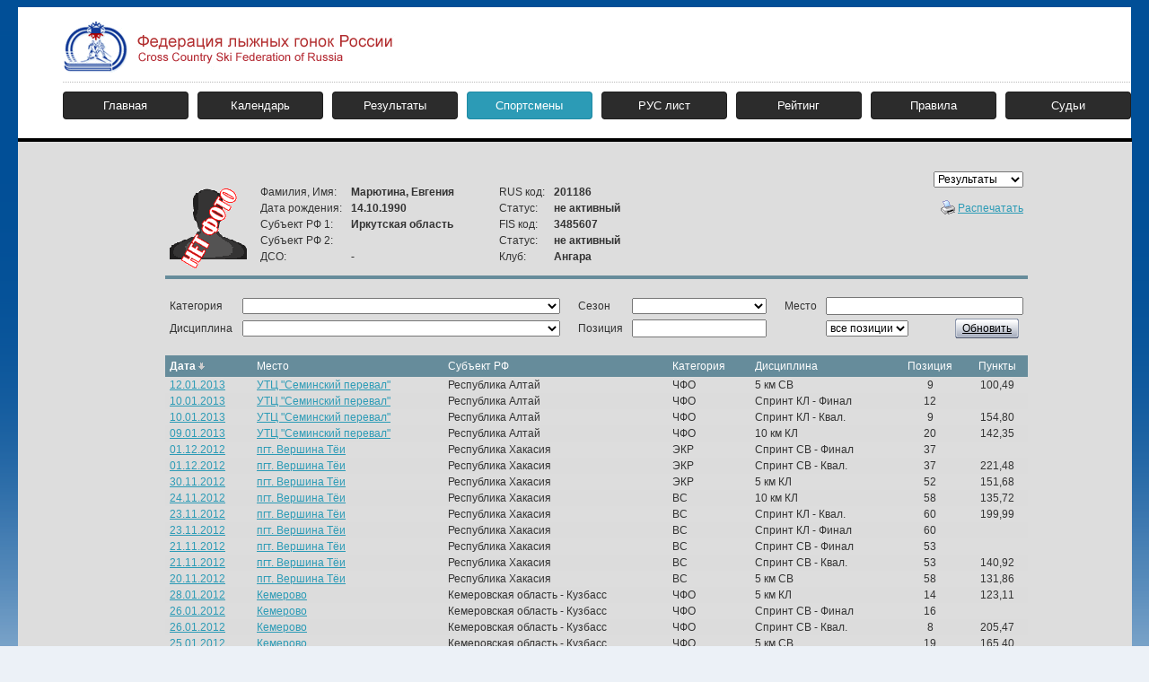

--- FILE ---
content_type: text/html; charset=UTF-8
request_url: https://old.flgr-results.ru/?ActivePage=Profile&RusCode=201186
body_size: 11052
content:

<html>
<HEAD>
    <META HTTP-EQUIV="Content-Type" CONTENT="text/html; charset=UTF-8">
    <META HTTP-EQUIV="PRAGMA" CONTENT="NO-CACHE">

    <LINK rel="stylesheet" media="screen" href="main.css" type="text/css"><LINK rel="stylesheet" media="print" href="print.css" type="text/css">
    <LINK rel="stylesheet" href="css/multiple-select.css" type="text/css">
    <TITLE>Система учета данных Федерации лыжных гонок России</TITLE>
    <SCRIPT type="text/javascript" src="jquery.min.js"></SCRIPT>
    <SCRIPT type="text/javascript" src="jquery.cookie.js"></SCRIPT>

    <SCRIPT type="text/javascript" src="functions.js"></SCRIPT>

    <SCRIPT type="text/javascript" src="default.js"></SCRIPT>

    <SCRIPT type="text/javascript" src="jquery.ulslide.js"></SCRIPT>

    <SCRIPT type="text/javascript">
        function SubmitByEnter(Form) {
            $("INPUT, SELECT", Form).keypress(function (e) {
                if (e.which == 13)
                    Form.submit()
            });
        }


        function BuildRect(Sender) {
            $(".rect", (Sender != undefined ? Sender : document)).each(function () {
                ExtAttr = "margin-top:" + $(this).css("margin-top") + ";" +
                    "margin-right:" + $(this).css("margin-right") + ";" +
                    "margin-bottom:" + $(this).css("margin-bottom") + ";" +
                    "margin-left:" + $(this).css("margin-left");
                if ($(this).css("width") != undefined)
                    ExtAttr += ";width:" + $(this).css("width");
                if ($(this).css("height") != undefined)
                    ExtAttr += ";height:" + $(this).css("height");

                $(this).css("margin", "");
                $(this).removeClass("rect");

                if ($(this).is(".cw")) {
                    img = "cw";
                    ExtAttr += ";" + "background:transparent";
                }
                else {
                    img = "wc";
                    ExtAttr += ";" + "background:" + ($(this).css("background") || "#F9F9F9");
                }

                $(this).wrap("<TABLE class='rect' style='" + ExtAttr + "'>" +
                    "<TR valign='top' style='height:100%'>" +
                    //							"<TR>" +
                    "<TD style='text-align:" + $(this).css("text-align") +
                    ($(this).is(".cw") ? "; background:#FFFFFF" : "") +
                    "'></TD>" +
                    "</TR>" +
                    "</TABLE>");

                $(this).parent().before("<TD style='background:" + ($(this).is(".cw") ? "#FFFFFF " : "") +
                    "url(images/menu_pixel.gif) repeat-y; width:6px'></TD>");
                $(this).parent().after("<TD style='background:" + ($(this).is(".cw") ? "#FFFFFF " : "") +
                    "url(images/menu_pixel.gif) right repeat-y; width:6px'></TD>");
                $(this).parent().parent().before("<TR>" +
                    "<TD><IMG src='images/" + img + "tl.gif' style='width:6px; height:6px'></TD>" +
                    "<TD style='background:" + ($(this).is(".cw") ? "#FFFFFF " : "") +
                    "url(images/menu_pixel.gif) repeat-x'></TD>" +
                    "<TD><IMG style='width:6px; height:6px' src='images/" + img + "tr.gif'></TD>" +
                    "</TR>");
                $(this).parent().parent().after("<TR>" +
                    "<TD><IMG src='images/" + img + "bl.gif' style='width:6px; height:6px'></TD>" +
                    "<TD style='background:" + ($(this).is(".cw") ? "#FFFFFF " : "") +
                    "url(images/menu_pixel.gif) bottom repeat-x'></TD>" +
                    "<TD><IMG src='images/" + img + "br.gif' style='width:6px; height:6px'></TD>" +
                    "</TR>");
            });
        }


        $.ajaxSetup({
            url: "ajaxserver.php",
            global: false,
            type: "POST",
            error: function (XMLHttpRequest, textStatus, errorThrown) {/*alert("ajaxError: " + textStatus)*/
            }
        });


        $(document).ready(function () {
            PreloadImages(['menu_pixel.gif',
                'wcbl.gif', 'wcbr.gif', 'wctl.gif', 'wctr.gif',
                'cwbl.gif', 'cwbr.gif', 'cwtl.gif', 'cwtr.gif',
                'b_pressed_bg.gif', 'b_pressed_left.gif', 'b_pressed_right.gif',
                'b_bg.gif', 'b_left.gif', 'b_right.gif',
                'list_l.gif', 'list_r.gif', 'bg_list.gif', 'list.png',
                'ajax-loader2.gif']);

            BuildRect();

            $("A.abutton, A.abuttonpressed").each(function () {
                ExtAttr = "background:" + ($(this).parent().css("background") || "#F9F9F9") + ";" +
                    "margin-top:" + $(this).css("margin-top") + ";" +
                    "margin-right:" + $(this).css("margin-right") + ";" +
                    "margin-bottom:" + $(this).css("margin-bottom") + ";" +
                    "margin-left:" + $(this).css("margin-left");
                $(this).css("margin", "0");

                if ($(this).is(".abuttonpressed"))
                    b = 'b_pressed'
                else
                    b = 'b';

                $(this).wrap("<TABLE class='button' style='" + ExtAttr + "'>" +
                    "<TR>" +
                    "<TD style='background:url(images/" + b + "_bg.gif) repeat-x; padding:0 5px' nowrap></TD>" +
                    "</TR>" +
                    "</TABLE>");
                $(this).parent().before("<TD><IMG src='images/" + b + "_left.gif' style='width:3; height:22'></TD>");
                $(this).parent().after("<TD><IMG src='images/" + b + "_right.gif' style='width:3; height:22'></TD>");
            });


            $(".grid TR:not(.tablepages)").mouseover(function () {
                $(this).addClass('mouseover')
            });
            $(".grid TR:not(.tablepages)").mouseout(function () {
                $(this).removeClass('mouseover')
            });

        });
    </SCRIPT>

</HEAD>

<BODY style="background:#ECF1F7 url('images/background.gif') repeat-x;">
<table width=1200 align=center cellpadding=0 cellspacing=0 border=0>
    <tr class='nopr' bgcolor=#ffffff>
        <td width=50><img src=images/blank.gif width=50 height=1></td>
        <td valign=top height=146><br>
            <table cellpadding=0 cellspacing=0 width=100% align=center border=0>
                <tr>
                    <td width=100><a href="http://flgr.ru" target=_blank><img src=images/logo_flgr.gif width=370
                                                                              height=58 style='margin-right:29px'></a>
                    </td>
                    <td valign=middle nowrap>
                        <nobr></nobr>
                    </td>
                    <td><img src=images/blank.gif width=150 height=1></td>
                    <td width=30>
                        <!-- <form action="" name="TopSearchForm"><table border=0 cellpadding=0 cellspacing=0><tr><td valign=top><img src=images/blank.gif height=2 width=1><br><input style="width: 200px; height: 26px; background-color: #f9f9f9; border: solid 1px #cccccc" size="200" name="SEARCH_STRING" value=""></td><td valign=top width=6><img src=images/blank.gif height=26 width=6></td><td valign=top width=100><input src=images/search.gif class="nobord" border=0 height=26 type=image width=73></td></tr></table></form> -->

                    </td>
                </tr>
            </table>

            <table cellpadding=0 cellspacing=0 border=0 width=100%>
                <tr>
                    <td colspan=6 height=10><img src=images/blank.gif height=10 width=1></td>
                </tr>
                <tr>
                    <td colspan=6 height=1
                        style='background-position: left top; background-repeat: repeat-x; background-image: url(images/pip_g.gif);'>
                        <img src=images/blank.gif height=1 width=1></td>
                </tr>
                <tr>
                    <td colspan=6 height=10><img src=images/blank.gif height=10 width=1></td>
                </tr>
                <tr>
                    <td>

                        

		<table cellpadding=0 cellspacing=0 border=0>
		<TR>
		<td width=100>
			<table border=0 cellpadding=0 cellspacing=0 width=140><tr>
			<td width=4><img src=images/butt_black_left.gif width=4 height=31></td>
			<td background=images/butt_black_center.gif align=center><div style="margin: 7px"><a class=menu href="./">Главная</a></div></td>
			<td width=4><img src=images/butt_black_right.gif width=4 height=31></td>
			</table>
		</td><td><img src=images/blank.gif height=1 width=10></td>
		<td width=100>
			<table border=0 cellpadding=0 cellspacing=0 width=140><tr>
			<td width=4><img src=images/butt_black_left.gif width=4 height=31></td>
			<td background=images/butt_black_center.gif align=center><div style="margin: 7px"><a title ="Календарь" class=menu href="?ActivePage=Calendar">Календарь</a></div></td>
			<td width=4><img src=images/butt_black_right.gif width=4 height=31></td>
			</table>
		</td><td><img src=images/blank.gif height=1 width=10></td>
		<td width=100>
			<table border=0 cellpadding=0 cellspacing=0 width=140><tr>
			<td width=4><img src=images/butt_black_left.gif width=4 height=31></td>
			<td background=images/butt_black_center.gif align=center><div style="margin: 7px"><a title ="Результаты" class=menu href="?ActivePage=Result">Результаты</a></div></td>
			<td width=4><img src=images/butt_black_right.gif width=4 height=31></td>
			</table>
		</td><td><img src=images/blank.gif height=1 width=10></td>
		<td width=100>
			<table border=0 cellpadding=0 cellspacing=0 width=140><tr>
			<td width=4><img src=images/butt_blue_left.gif width=4 height=31></td>
			<td background=images/butt_blue_center.gif align=center><div style="margin: 7px"><a title ="База данных спортсменов" class=menu href="?ActivePage=People">Спортсмены</a></div></td>
			<td width=4><img src=images/butt_blue_right.gif width=4 height=31></td>
			</table>
		</td><td><img src=images/blank.gif height=1 width=10></td>
		<td width=100>
			<table border=0 cellpadding=0 cellspacing=0 width=140><tr>
			<td width=4><img src=images/butt_black_left.gif width=4 height=31></td>
			<td background=images/butt_black_center.gif align=center><div style="margin: 7px"><a title ="РУС лист" class=menu href="?ActivePage=RusLists">РУС лист</a></div></td>
			<td width=4><img src=images/butt_black_right.gif width=4 height=31></td>
			</table>
		</td><td><img src=images/blank.gif height=1 width=10></td>
		<td width=100>
			<table border=0 cellpadding=0 cellspacing=0 width=140><tr>
			<td width=4><img src=images/butt_black_left.gif width=4 height=31></td>
			<td background=images/butt_black_center.gif align=center><div style="margin: 7px"><a title ="Рейтинг" class=menu href="?ActivePage=Rating">Рейтинг</a></div></td>
			<td width=4><img src=images/butt_black_right.gif width=4 height=31></td>
			</table>
		</td>
		</td><td><img src=images/blank.gif height=1 width=10></td>
		<td width=100>
			<table border=0 cellpadding=0 cellspacing=0 width=140><tr>
			<td width=4><img src=images/butt_black_left.gif width=4 height=31></td>
			<td background=images/butt_black_center.gif align=center><div style="margin: 7px"><a title ="Правила" class=menu href="?ActivePage=Rules">Правила</a></div></td>
			<td width=4><img src=images/butt_black_right.gif width=4 height=31></td>
			</table>
		</td>
		</td><td><img src=images/blank.gif height=1 width=10></td>
		<td width=100>
			<table border=0 cellpadding=0 cellspacing=0 width=140><tr>
			<td width=4><img src=images/butt_black_left.gif width=4 height=31></td>
			<td background=images/butt_black_center.gif align=center><div style="margin: 7px"><a title ="Судьи" class=menu href="?ActivePage=Judges">Судьи</a></div></td>
			<td width=4><img src=images/butt_black_right.gif width=4 height=31></td>
			</table>
		</td>
		</TR>
	</TABLE>
	</td>
	<td></td>
	</tr>
	</table>
	</td>
	</tr>

<tr class='nopr' bgcolor=#000000>
    <td width=50><img src=images/blank.gif width=50 height=1></td>
    <td valign=top height=4><img src=images/blank.gif width=1 height=4></td>
    <td colspan=2><img src=images/blank.gif width=1 height=1></td>
</tr>

<tr bgcolor=#f5f5f5>
    <td width=50 class='bg nopr'><img src=images/blank.gif width=50 height=1></td>
    <td valign=top class='bg'>
        <br>

        <SCRIPT type="text/javascript" src="/js/jquery.maskedinput.js"></SCRIPT>

<SCRIPT type="text/javascript" src="/js/functions.js"></SCRIPT>

<SCRIPT type="text/javascript">
	$(document).ready(function ()
	{
		$("INPUT[name='dpFilterDateBegin']").mask("99.99.9999");
		$("INPUT[name='dpFilterDateEnd']").mask("99.99.9999");

		SubmitByEnter($("#fFilterProfile"));
	});
</SCRIPT>


<FORM id='fFilterProfile' method='GET'>
    <INPUT name='ActivePage' type='hidden' value='Profile'>
	<INPUT type='hidden' name='PageNo' value=''><INPUT name='RusCode' type='hidden' value='201186'><TABLE align=center><TR><TD><TABLE width=100% class='cw listeditor' style='text-align:left' align=center style='margin:5px 0'><TR><TD colspan=6><img src='./picture.php?ID=5942' border='0' style='margin: 0px 10px 0px 0px;' align=left><BR><TABLE><TR><TD>Фамилия, Имя:</TD><TD> <b>Марютина, Евгения</b></TD><TD style='padding-left:45px'>RUS код:</TD><TD> <b>201186</b></TD></TR><TR><TD>Дата рождения:</TD><TD> <b>14.10.1990</b></TD><TD style='padding-left:45px'>Статус:</TD><TD> <b>не активный</b></TD></TR><TR><TD>Субъект РФ 1:</TD><TD> <b>Иркутская область</b></TD><TD style='padding-left:45px'>FIS код:</TD><TD> <b>3485607</b></TD></TR><TR><TD>Субъект РФ 2:</TD><TD> <b></b></TD><TD style='padding-left:45px'>Статус:</TD><TD> <b>не активный</b></TD></TR><TD>ДСО:</TD><TD> <b>-</b></TD><TD style='padding-left:45px'>Клуб:</TD><TD> <b>Ангара</b></TD></TR></TABLE></TD><TD align=right valign=top><SELECT name='type' id='type' size=1 onchange='this.form.submit()' style='width:100px'><OPTION value='-1' SELECTED>Результаты</OPTION><OPTION value='RUS'>РУС пункты</OPTION></SELECT><BR><BR><a class='nopr' href="#" onclick="window.print()"><img src='./images/print.gif' border=0 valign='bottom' alt='Печать' title='Печать'></a> <a class='nopr' href="#" onclick="window.print()">Распечатать</a></TD></TR><TR><TD class='tablefooter' colSpan=11></TD></TR><BR><TR><TD colspan=11><BR></TD></TR><TR><TD style='padding-left:5px'>Категория</TD><TD style='padding-left:5px'><SELECT name='cbFilterRaceType' id='cbFilterRaceType'  style='width:100%' size=1><OPTION SELECTED value=''>&nbsp;</OPTION><OPTION value='1'>ОИ - Олимпийские игры</OPTION><OPTION value='2'>ЧМ - Чемпионат мира</OPTION><OPTION value='3'>КМ - Кубок мира</OPTION><OPTION value='4'>ЧР - Чемпионат России</OPTION><OPTION value='5'>ПР19-20 - Первенство России 19-20 лет</OPTION><OPTION value='6'>ПР17-18 - Первенство России 17-18 лет</OPTION><OPTION value='7'>ЭСПМ - Этап спартакиады молодежи</OPTION><OPTION value='8'>ФСПМ - Финал спартакиады молодежи</OPTION><OPTION value='9'>ЧФО - Чемпионат федерального округа</OPTION><OPTION value='10'>ПФО - Первенство федерального округа</OPTION><OPTION value='11'>ПМ19-20 - Первенство мира 19-20 лет</OPTION><OPTION value='12'>ВС - Всероссийские соревнования</OPTION><OPTION value='13'>ПР15-16 - Первенство России 15-16 лет</OPTION><OPTION value='14'>ВС21-23 - Всероссийские соревнования</OPTION><OPTION value='15'>ПМ23 - Первенство мира до 23 лет</OPTION><OPTION value='17'>ФИС - Гонка FIS</OPTION><OPTION value='18'>УВС - Универсиада</OPTION><OPTION value='19'>ЮОИ - Юношеские олимпийские игры</OPTION><OPTION value='20'>ВС19-20 - Всероссийские соревнования</OPTION><OPTION value='21'>ЕЮОФ - Европейский юношеский олимпийский фестиваль</OPTION><OPTION value='22'>ВС17-18 - Всероссийские соревнования</OPTION><OPTION value='23'>ФКР - Финал Кубка России</OPTION><OPTION value='24'>ВС15-16 - Всероссийские соревнования</OPTION><OPTION value='25'>ЭСПУ - Этап спартакиады учащихся</OPTION><OPTION value='26'>ПР21-23 - Первенство России 21-23 года</OPTION><OPTION value='27'>ФСПУ - Финал спартакиады учащихся</OPTION><OPTION value='28'>ЭКР - Этап кубка России</OPTION><OPTION value='29'>ЧС - Чемпионат субъекта</OPTION><OPTION value='30'>ТДС - Тур де Ски</OPTION><OPTION value='31'>МРФ - Марафон</OPTION><OPTION value='32'>ССШ - Спартакиада спортивных школ</OPTION><OPTION value='33'>СИЗМ - Всемирные военные игры</OPTION><OPTION value='34'>2й ЭСПУ - 2-й Этап спартакиады учащихся России</OPTION><OPTION value='35'>ANC - Australia/New Zealand Cup</OPTION><OPTION value='36'>BC - Balkan Cup</OPTION><OPTION value='37'>CHI - Children</OPTION><OPTION value='38'>CIT - CIT</OPTION><OPTION value='39'>COC - Continental Cup</OPTION><OPTION value='40'>FEC - Far East Cup</OPTION><OPTION value='41'>MAS - Masters</OPTION><OPTION value='42'>MC - Marathon Cup</OPTION><OPTION value='43'>NAC - Nor-Am Cup</OPTION><OPTION value='44'>OPA - Alpen Cup</OPTION><OPTION value='45'>PARA - Para Events</OPTION><OPTION value='46'>ROL - Roller Skiing</OPTION><OPTION value='47'>ROLJ - Roller Skiing Junior</OPTION><OPTION value='48'>SC - Slavic Cup</OPTION><OPTION value='49'>SCAN - Scandinavian Cup</OPTION><OPTION value='50'>SWC - Stage World Cup</OPTION><OPTION value='51'>TSPSF - Team Sprint Semi Final</OPTION><OPTION value='52'>UNI - University</OPTION><OPTION value='53'>UST - US Super Tour</OPTION><OPTION value='54'>WL - World Loppet</OPTION><OPTION value='55'>WLC - World Loppet Cup</OPTION><OPTION value='56'>ROLJSPWQ - Roller Skiing Junior Sprint Qualification</OPTION><OPTION value='57'>ROLJSWC - Roller Skiing Junior Stage World Cup</OPTION><OPTION value='58'>ROLJWC - Roller Skiing Junior World Cup</OPTION><OPTION value='59'>ROLSPWQ - Roller Skiing Sprint Qualification</OPTION><OPTION value='60'>ROLSWC - Roller Skiing Stage World Cup</OPTION><OPTION value='61'>ROLWC - Roller Skiing World Cup</OPTION><OPTION value='62'>ROLWJC - Roller Skiing Junior World Championships</OPTION><OPTION value='63'>ROLWSC - Roller Skiing World Championships</OPTION><OPTION value='64'>SPJQ - Sprint Qualification WJC</OPTION><OPTION value='65'>SPUQ - Sprint Qualification U23</OPTION><OPTION value='66'>SPWQ - Sprint Qualification</OPTION><OPTION value='67'>SPYQ - Sprint Qualification YOG</OPTION><OPTION value='68'>МС - Международные соревнования</OPTION><OPTION value='69'>EEC - Eastern Europe Cup</OPTION><OPTION value='70'>ВСС - Всероссийская спартакиада между субъектами РФ</OPTION><OPTION value='71'>ТБВ - VIII этап Кубка России "Тур Большой Вудъявр"</OPTION></SELECT></TD><TD style='padding-left:15px'>Сезон</TD><TD style='padding-left:5px'><SELECT name='cbFilterSeason' id='cbFilterSeason' size=1 style='width:150px'><OPTION value=' '>&nbsp;</OPTION><OPTION value='2026'>2026</OPTION><OPTION value='2025'>2025</OPTION><OPTION value='2024'>2024</OPTION><OPTION value='2023'>2023</OPTION><OPTION value='2022'>2022</OPTION><OPTION value='2021'>2021</OPTION><OPTION value='2020'>2020</OPTION><OPTION value='2019'>2019</OPTION><OPTION value='2018'>2018</OPTION><OPTION value='2017'>2017</OPTION><OPTION value='2016'>2016</OPTION><OPTION value='2015'>2015</OPTION><OPTION value='2014'>2014</OPTION><OPTION value='2013'>2013</OPTION><OPTION value='2012'>2012</OPTION><OPTION value='2011'>2011</OPTION><OPTION value='2010'>2010</OPTION><OPTION value='2009'>2009</OPTION><OPTION value='2008'>2008</OPTION><OPTION value='2007'>2007</OPTION><OPTION value='2006'>2006</OPTION><OPTION value='2005'>2005</OPTION><OPTION value='2004'>2004</OPTION><OPTION value='2003'>2003</OPTION><OPTION value='2002'>2002</OPTION><OPTION value='2001'>2001</OPTION><OPTION value='2000'>2000</OPTION><OPTION value='1999'>1999</OPTION><OPTION value='1998'>1998</OPTION><OPTION value='1997'>1997</OPTION><OPTION value='1996'>1996</OPTION><OPTION value='1995'>1995</OPTION><OPTION value='1994'>1994</OPTION><OPTION value='1993'>1993</OPTION><OPTION value='1992'>1992</OPTION><OPTION value='1991'>1991</OPTION><OPTION value='1990'>1990</OPTION><OPTION value='1989'>1989</OPTION><OPTION value='1988'>1988</OPTION><OPTION value='1987'>1987</OPTION><OPTION value='1986'>1986</OPTION><OPTION value='1985'>1985</OPTION><OPTION value='1984'>1984</OPTION><OPTION value='1983'>1983</OPTION><OPTION value='1982'>1982</OPTION><OPTION value='1980'>1980</OPTION><OPTION value='1978'>1978</OPTION><OPTION value='1976'>1976</OPTION><OPTION value='1974'>1974</OPTION><OPTION value='1972'>1972</OPTION><OPTION value='1970'>1970</OPTION><OPTION value='1968'>1968</OPTION><OPTION value='1966'>1966</OPTION><OPTION value='1964'>1964</OPTION><OPTION value='1962'>1962</OPTION><OPTION value='1960'>1960</OPTION><OPTION value='1958'>1958</OPTION><OPTION value='1956'>1956</OPTION><OPTION value='1954'>1954</OPTION><OPTION value='1910'>1910</OPTION></SELECT></TD><TD style='padding-left:15px'>Место</TD><TD colspan=2 style='padding-left:5px'><INPUT name='eFilterCompetition' style='width:220px' id='eFilterCompetition' type='text' value=''></TD></TR><TR><TD style='padding-left:5px'>Дисциплина</TD><TD style='padding-left:5px'><SELECT name='cbFilterRaceProgramm' id='cbFilterRaceProgramm' size=1 style='width:100%'><OPTION SELECTED value=''>&nbsp;</OPTION><OPTION value='10'>Спринт КЛ - Квал.</OPTION><OPTION value='11'>3 км КЛ</OPTION><OPTION value='12'>5 км КЛ</OPTION><OPTION value='13'>7.5 км КЛ</OPTION><OPTION value='14'>10 км КЛ</OPTION><OPTION value='15'>15 км КЛ</OPTION><OPTION value='16'>20 км КЛ</OPTION><OPTION value='17'>30 км КЛ</OPTION><OPTION value='18'>30 км КЛ МСТ</OPTION><OPTION value='19'>50 км КЛ</OPTION><OPTION value='20'>50 км КЛ МСТ</OPTION><OPTION value='21'>70 км КЛ МСТ</OPTION><OPTION value='22'>Командный спринт КЛ - Финал</OPTION><OPTION value='23'>Спринт СВ - Квал.</OPTION><OPTION value='24'>3 км СВ</OPTION><OPTION value='25'>5 км СВ</OPTION><OPTION value='26'>7.5 км СВ</OPTION><OPTION value='27'>10 км СВ</OPTION><OPTION value='28'>15 км СВ</OPTION><OPTION value='29'>20 км СВ</OPTION><OPTION value='30'>30 км СВ</OPTION><OPTION value='31'>30 км СВ МСТ</OPTION><OPTION value='32'>50 км СВ</OPTION><OPTION value='33'>50 км СВ МСТ</OPTION><OPTION value='34'>70 км СВ МСТ</OPTION><OPTION value='35'>Командный спринт СВ - Финал</OPTION><OPTION value='36'>Скиатлон 10 км</OPTION><OPTION value='37'>Скиатлон 15 км</OPTION><OPTION value='38'>Скиатлон 20 км</OPTION><OPTION value='39'>Скиатлон 30 км</OPTION><OPTION value='40'>Эстафета  (4 чел. х  3 км)</OPTION><OPTION value='41'>Эстафета  (4 чел. х  5 км)</OPTION><OPTION value='42'>Эстафета  (4 чел. х  10 км)</OPTION><OPTION value='43'>Спринт КЛ - Финал</OPTION><OPTION value='44'>Спринт СВ - Финал</OPTION><OPTION value='45'>15 км СВ МСТ</OPTION><OPTION value='46'>15 км КЛ МСТ</OPTION><OPTION value='47'>20 км КЛ МСТ</OPTION><OPTION value='48'>20 км СВ МСТ</OPTION><OPTION value='49'>10 км КЛ МСТ</OPTION><OPTION value='50'>10 км СВ МСТ</OPTION><OPTION value='51'>5 км КЛ МСТ</OPTION><OPTION value='52'>5 км СВ МСТ</OPTION><OPTION value='53'>Пролог</OPTION><OPTION value='54'>Кросс</OPTION><OPTION value='55'>Марафон</OPTION><OPTION value='56'>Спринт</OPTION><OPTION value='57'>35 км - Персьют</OPTION><OPTION value='58'>Персьют</OPTION><OPTION value='62'>Эстафета (4 чел. х 7.5 км)</OPTION><OPTION value='63'>21.3 км</OPTION><OPTION value='64'>Персьют 15 км</OPTION><OPTION value='65'>6.6 км СВ</OPTION><OPTION value='66'>3.3 км СВ</OPTION><OPTION value='67'>20 км - Персьют</OPTION><OPTION value='68'>30 км - Персьют</OPTION><OPTION value='69'>10 км КЛ (Пеpсьют)</OPTION><OPTION value='70'>15 км КЛ (Пеpсьют)</OPTION><OPTION value='71'>2.8 км СВ - Пролог</OPTION><OPTION value='72'>3.5 км СВ - Пролог </OPTION><OPTION value='73'>Лыжероллеры - Спринт</OPTION><OPTION value='74'>Лыжероллеры - Пеpсьют</OPTION><OPTION value='75'>Лыжероллеры - Масстарт</OPTION><OPTION value='76'>Лыжероллеры - Раздельный старт</OPTION><OPTION value='77'>Cross-Country Cross Qual</OPTION><OPTION value='78'>Cross-Contry Cross Final</OPTION><OPTION value='79'>10.5 км КЛ МСТ</OPTION><OPTION value='80'>17.5 км КЛ МСТ</OPTION><OPTION value='81'>10 км СВ (Пеpсьют)</OPTION><OPTION value='82'>15 км СВ (Пеpсьют)</OPTION><OPTION value='83'>3.75 км КЛ</OPTION><OPTION value='84'>3.75 км СВ</OPTION><OPTION value='85'>9 км КЛ</OPTION><OPTION value='86'>12 км КЛ</OPTION><OPTION value='87'>18 км СВ МСТ</OPTION><OPTION value='88'>25 км СВ МСТ</OPTION><OPTION value='91'>2.7 км КЛ - Пролог </OPTION><OPTION value='92'>3.3 км КЛ - Пролог</OPTION><OPTION value='93'>6 км - В гору</OPTION><OPTION value='94'>60 км КЛ МСТ</OPTION><OPTION value='95'>7 км - В гору</OPTION><OPTION value='96'>16 км КЛ</OPTION><OPTION value='97'>13.5 км СВ МСТ</OPTION><OPTION value='98'>Подъем в гору</OPTION><OPTION value='99'>Лыжероллеры - Эстафета</OPTION><OPTION value='100'>8.3 км СВ - персьют</OPTION><OPTION value='101'>12.7 км СВ - персьют</OPTION><OPTION value='102'>12 км СВ</OPTION><OPTION value='103'>16 км СВ</OPTION><OPTION value='104'>3.3 км СВ - Пролог</OPTION><OPTION value='105'>13.3 км СВ - персьют</OPTION><OPTION value='106'>Кросс - Персьют</OPTION><OPTION value='107'>34 км СВ МСТ</OPTION><OPTION value='108'>30 км КЛ - Персьют</OPTION><OPTION value='109'>Командный спринт КЛ - Полуфинал A</OPTION><OPTION value='110'>Командный спринт КЛ - Полуфинал B</OPTION><OPTION value='111'>Командный спринт КЛ - Полуфинал C</OPTION><OPTION value='112'>Командный спринт СВ - Полуфинал A</OPTION><OPTION value='113'>Командный спринт СВ - Полуфинал B</OPTION><OPTION value='114'>Командный спринт СВ - Полуфинал C</OPTION><OPTION value='115'>90 км КЛ МСТ</OPTION><OPTION value='116'>90 км СВ МСТ</OPTION><OPTION value='117'>30 км СВ - Персьют</OPTION><OPTION value='118'>50 км СВ - Персьют</OPTION><OPTION value='119'>54 км КЛ МСТ</OPTION><OPTION value='120'>54 км СВ МСТ</OPTION><OPTION value='121'>Общий зачет минитура</OPTION><OPTION value='122'>Лыжероллеры - Спринт. Квалификация</OPTION><OPTION value='123'>Лыжероллеры - Эстафета - Полуфинал А</OPTION><OPTION value='124'>Лыжероллеры - Эстафета - Полуфинал B</OPTION><OPTION value='125'>Лыжероллеры - Классический стиль 15 км</OPTION><OPTION value='126'>Лыжероллеры - Классический стиль 20 км</OPTION><OPTION value='127'>Лыжероллеры - Классический стиль - Спринт</OPTION><OPTION value='128'>Лыжероллеры - Свободный стиль 15 км</OPTION><OPTION value='129'>Лыжероллеры - Свободный стиль 20 км</OPTION><OPTION value='130'>Лыжероллеры - Свободный стиль - Спринт</OPTION><OPTION value='215'>Лыжероллеры - Эстафета - Полуфинал С</OPTION><OPTION value='216'>Командный спринт СВ - Квалификация</OPTION><OPTION value='217'>Лыжероллеры - Эстафета - Квалификация</OPTION><OPTION value='218'>Командный спринт КЛ - Квалификация</OPTION><OPTION value='219'>Смешанная эстафета</OPTION><OPTION value='220'>10 км КЛ (Пeрсьют) - Чистое время</OPTION><OPTION value='221'>15 км КЛ (Пeрсьют) - Чистое время</OPTION><OPTION value='222'>10 км СВ (Пeрсьют) - Чистое время</OPTION><OPTION value='223'>15 км СВ (Пeрсьют) - Чистое время</OPTION><OPTION value='224'>Общий зачет тура "Большой Вудъявр"</OPTION><OPTION value='225'>Лыжероллеры - Свободный стиль 10 км</OPTION><OPTION value='226'>Лыжероллеры - Свободный стиль 15 км</OPTION><OPTION value='227'>Лыжероллеры - Классический стиль 30 км (Масс-старт)</OPTION><OPTION value='228'>Лыжероллеры - Пеpсьют (Чистое время)</OPTION><OPTION value='229'>Тур Де Ски - Общий зачет</OPTION></SELECT></TD><TD style='padding-left:15px'>Позиция</TD><TD style='padding-left:5px'><INPUT name='eFilterRank' style='width:150px' id='eFilterRank' type='text' value=''></TD><TD style='padding-left:15px'></TD><TD style='padding-left:5px'><SELECT name='cbFilterRank' id='cbFilterRank' size=1'><OPTION value='0'>все позиции</OPTION><OPTION value='3'>в 3-ке</OPTION><OPTION value='5'>в 5-ке</OPTION><OPTION value='10'>в 10-ке</OPTION><OPTION value='30'>в 30-ке</OPTION></SELECT></TD><TD class='nopr' align='right' style='padding-left:5px'><A class='abutton' href="javascript: $('#fFilterProfile').submit()">Обновить</A></TD></TR></TABLE><BR></TD></TR><TR><TD><TABLE width=100% id='SprRace' class='cw grid' style='text-align:center' align=center style='margin:5px 0'><TR><TH style='text-align:left'><b>Дата</b> <img src='./images/down.gif'></TH><TH style='text-align:left'>Место</TH><TH style='text-align:left'>Субъект РФ</TH><TH style='text-align:left'>Категория</TH><TH NOWRAP style='text-align:left'>Дисциплина</TH><TH>Позиция</TH><TH>Пункты</TH></TR><TR class='odd' rowid=2548><TD NOWRAP style='text-align:left'><A href='?ActivePage=Rank&RaceID=2548'>12.01.2013</A></TD><TD style='text-align:left'><NOBR><A href='?ActivePage=Rank&RaceID=2548'>УТЦ "Семинский перевал"</A></NOBR></TD><TD style='text-align:left'><NOBR>Республика Алтай</NOBR></TD><TD NOWRAP style='text-align:left'>ЧФО</TD><TD style='text-align:left'>5 км СВ</TD><TD style='text-align:center'>9</TD><TD style='text-align:center'>100,49</TD></TR><TR class='even' rowid=2545><TD NOWRAP style='text-align:left'><A href='?ActivePage=Rank&RaceID=2545'>10.01.2013</A></TD><TD style='text-align:left'><NOBR><A href='?ActivePage=Rank&RaceID=2545'>УТЦ "Семинский перевал"</A></NOBR></TD><TD style='text-align:left'><NOBR>Республика Алтай</NOBR></TD><TD NOWRAP style='text-align:left'>ЧФО</TD><TD style='text-align:left'>Спринт КЛ - Финал</TD><TD style='text-align:center'>12</TD><TD style='text-align:center'></TD></TR><TR class='odd' rowid=2544><TD NOWRAP style='text-align:left'><A href='?ActivePage=Rank&RaceID=2544'>10.01.2013</A></TD><TD style='text-align:left'><NOBR><A href='?ActivePage=Rank&RaceID=2544'>УТЦ "Семинский перевал"</A></NOBR></TD><TD style='text-align:left'><NOBR>Республика Алтай</NOBR></TD><TD NOWRAP style='text-align:left'>ЧФО</TD><TD style='text-align:left'>Спринт КЛ - Квал.</TD><TD style='text-align:center'>9</TD><TD style='text-align:center'>154,80</TD></TR><TR class='even' rowid=2542><TD NOWRAP style='text-align:left'><A href='?ActivePage=Rank&RaceID=2542'>09.01.2013</A></TD><TD style='text-align:left'><NOBR><A href='?ActivePage=Rank&RaceID=2542'>УТЦ "Семинский перевал"</A></NOBR></TD><TD style='text-align:left'><NOBR>Республика Алтай</NOBR></TD><TD NOWRAP style='text-align:left'>ЧФО</TD><TD style='text-align:left'>10 км КЛ</TD><TD style='text-align:center'>20</TD><TD style='text-align:center'>142,35</TD></TR><TR class='odd' rowid=2448><TD NOWRAP style='text-align:left'><A href='?ActivePage=Rank&RaceID=2448'>01.12.2012</A></TD><TD style='text-align:left'><NOBR><A href='?ActivePage=Rank&RaceID=2448'>пгт. Вершина Тёи</A></NOBR></TD><TD style='text-align:left'><NOBR>Республика Хакасия</NOBR></TD><TD NOWRAP style='text-align:left'>ЭКР</TD><TD style='text-align:left'>Спринт СВ - Финал</TD><TD style='text-align:center'>37</TD><TD style='text-align:center'></TD></TR><TR class='even' rowid=2447><TD NOWRAP style='text-align:left'><A href='?ActivePage=Rank&RaceID=2447'>01.12.2012</A></TD><TD style='text-align:left'><NOBR><A href='?ActivePage=Rank&RaceID=2447'>пгт. Вершина Тёи</A></NOBR></TD><TD style='text-align:left'><NOBR>Республика Хакасия</NOBR></TD><TD NOWRAP style='text-align:left'>ЭКР</TD><TD style='text-align:left'>Спринт СВ - Квал.</TD><TD style='text-align:center'>37</TD><TD style='text-align:center'>221,48</TD></TR><TR class='odd' rowid=2445><TD NOWRAP style='text-align:left'><A href='?ActivePage=Rank&RaceID=2445'>30.11.2012</A></TD><TD style='text-align:left'><NOBR><A href='?ActivePage=Rank&RaceID=2445'>пгт. Вершина Тёи</A></NOBR></TD><TD style='text-align:left'><NOBR>Республика Хакасия</NOBR></TD><TD NOWRAP style='text-align:left'>ЭКР</TD><TD style='text-align:left'>5 км КЛ</TD><TD style='text-align:center'>52</TD><TD style='text-align:center'>151,68</TD></TR><TR class='even' rowid=2514><TD NOWRAP style='text-align:left'><A href='?ActivePage=Rank&RaceID=2514'>24.11.2012</A></TD><TD style='text-align:left'><NOBR><A href='?ActivePage=Rank&RaceID=2514'>пгт. Вершина Тёи</A></NOBR></TD><TD style='text-align:left'><NOBR>Республика Хакасия</NOBR></TD><TD NOWRAP style='text-align:left'>ВС</TD><TD style='text-align:left'>10 км КЛ</TD><TD style='text-align:center'>58</TD><TD style='text-align:center'>135,72</TD></TR><TR class='odd' rowid=2510><TD NOWRAP style='text-align:left'><A href='?ActivePage=Rank&RaceID=2510'>23.11.2012</A></TD><TD style='text-align:left'><NOBR><A href='?ActivePage=Rank&RaceID=2510'>пгт. Вершина Тёи</A></NOBR></TD><TD style='text-align:left'><NOBR>Республика Хакасия</NOBR></TD><TD NOWRAP style='text-align:left'>ВС</TD><TD style='text-align:left'>Спринт КЛ - Квал.</TD><TD style='text-align:center'>60</TD><TD style='text-align:center'>199,99</TD></TR><TR class='even' rowid=2511><TD NOWRAP style='text-align:left'><A href='?ActivePage=Rank&RaceID=2511'>23.11.2012</A></TD><TD style='text-align:left'><NOBR><A href='?ActivePage=Rank&RaceID=2511'>пгт. Вершина Тёи</A></NOBR></TD><TD style='text-align:left'><NOBR>Республика Хакасия</NOBR></TD><TD NOWRAP style='text-align:left'>ВС</TD><TD style='text-align:left'>Спринт КЛ - Финал</TD><TD style='text-align:center'>60</TD><TD style='text-align:center'></TD></TR><TR class='odd' rowid=2507><TD NOWRAP style='text-align:left'><A href='?ActivePage=Rank&RaceID=2507'>21.11.2012</A></TD><TD style='text-align:left'><NOBR><A href='?ActivePage=Rank&RaceID=2507'>пгт. Вершина Тёи</A></NOBR></TD><TD style='text-align:left'><NOBR>Республика Хакасия</NOBR></TD><TD NOWRAP style='text-align:left'>ВС</TD><TD style='text-align:left'>Спринт СВ - Финал</TD><TD style='text-align:center'>53</TD><TD style='text-align:center'></TD></TR><TR class='even' rowid=2506><TD NOWRAP style='text-align:left'><A href='?ActivePage=Rank&RaceID=2506'>21.11.2012</A></TD><TD style='text-align:left'><NOBR><A href='?ActivePage=Rank&RaceID=2506'>пгт. Вершина Тёи</A></NOBR></TD><TD style='text-align:left'><NOBR>Республика Хакасия</NOBR></TD><TD NOWRAP style='text-align:left'>ВС</TD><TD style='text-align:left'>Спринт СВ - Квал.</TD><TD style='text-align:center'>53</TD><TD style='text-align:center'>140,92</TD></TR><TR class='odd' rowid=2504><TD NOWRAP style='text-align:left'><A href='?ActivePage=Rank&RaceID=2504'>20.11.2012</A></TD><TD style='text-align:left'><NOBR><A href='?ActivePage=Rank&RaceID=2504'>пгт. Вершина Тёи</A></NOBR></TD><TD style='text-align:left'><NOBR>Республика Хакасия</NOBR></TD><TD NOWRAP style='text-align:left'>ВС</TD><TD style='text-align:left'>5 км СВ</TD><TD style='text-align:center'>58</TD><TD style='text-align:center'>131,86</TD></TR><TR class='even' rowid=2085><TD NOWRAP style='text-align:left'><A href='?ActivePage=Rank&RaceID=2085'>28.01.2012</A></TD><TD style='text-align:left'><NOBR><A href='?ActivePage=Rank&RaceID=2085'>Кемерово</A></NOBR></TD><TD style='text-align:left'><NOBR>Кемеровская область - Кузбасс</NOBR></TD><TD NOWRAP style='text-align:left'>ЧФО</TD><TD style='text-align:left'>5 км КЛ</TD><TD style='text-align:center'>14</TD><TD style='text-align:center'>123,11</TD></TR><TR class='odd' rowid=2082><TD NOWRAP style='text-align:left'><A href='?ActivePage=Rank&RaceID=2082'>26.01.2012</A></TD><TD style='text-align:left'><NOBR><A href='?ActivePage=Rank&RaceID=2082'>Кемерово</A></NOBR></TD><TD style='text-align:left'><NOBR>Кемеровская область - Кузбасс</NOBR></TD><TD NOWRAP style='text-align:left'>ЧФО</TD><TD style='text-align:left'>Спринт СВ - Финал</TD><TD style='text-align:center'>16</TD><TD style='text-align:center'></TD></TR><TR class='even' rowid=2081><TD NOWRAP style='text-align:left'><A href='?ActivePage=Rank&RaceID=2081'>26.01.2012</A></TD><TD style='text-align:left'><NOBR><A href='?ActivePage=Rank&RaceID=2081'>Кемерово</A></NOBR></TD><TD style='text-align:left'><NOBR>Кемеровская область - Кузбасс</NOBR></TD><TD NOWRAP style='text-align:left'>ЧФО</TD><TD style='text-align:left'>Спринт СВ - Квал.</TD><TD style='text-align:center'>8</TD><TD style='text-align:center'>205,47</TD></TR><TR class='odd' rowid=2079><TD NOWRAP style='text-align:left'><A href='?ActivePage=Rank&RaceID=2079'>25.01.2012</A></TD><TD style='text-align:left'><NOBR><A href='?ActivePage=Rank&RaceID=2079'>Кемерово</A></NOBR></TD><TD style='text-align:left'><NOBR>Кемеровская область - Кузбасс</NOBR></TD><TD NOWRAP style='text-align:left'>ЧФО</TD><TD style='text-align:left'>5 км СВ</TD><TD style='text-align:center'>19</TD><TD style='text-align:center'>165,40</TD></TR><TR class='even' rowid=1913><TD NOWRAP style='text-align:left'><A href='?ActivePage=Rank&RaceID=1913'>24.11.2011</A></TD><TD style='text-align:left'><NOBR><A href='?ActivePage=Rank&RaceID=1913'>пгт. Вершина Тёи</A></NOBR></TD><TD style='text-align:left'><NOBR>Республика Хакасия</NOBR></TD><TD NOWRAP style='text-align:left'>ВС</TD><TD style='text-align:left'>10 км СВ</TD><TD style='text-align:center'>49</TD><TD style='text-align:center'>133,89</TD></TR><TR class='odd' rowid=1909><TD NOWRAP style='text-align:left'><A href='?ActivePage=Rank&RaceID=1909'>23.11.2011</A></TD><TD style='text-align:left'><NOBR><A href='?ActivePage=Rank&RaceID=1909'>пгт. Вершина Тёи</A></NOBR></TD><TD style='text-align:left'><NOBR>Республика Хакасия</NOBR></TD><TD NOWRAP style='text-align:left'>ВС</TD><TD style='text-align:left'>Спринт СВ - Квал.</TD><TD style='text-align:center'>31</TD><TD style='text-align:center'>152,39</TD></TR><TR class='even' rowid=1910><TD NOWRAP style='text-align:left'><A href='?ActivePage=Rank&RaceID=1910'>23.11.2011</A></TD><TD style='text-align:left'><NOBR><A href='?ActivePage=Rank&RaceID=1910'>пгт. Вершина Тёи</A></NOBR></TD><TD style='text-align:left'><NOBR>Республика Хакасия</NOBR></TD><TD NOWRAP style='text-align:left'>ВС</TD><TD style='text-align:left'>Спринт СВ - Финал</TD><TD style='text-align:center'>31</TD><TD style='text-align:center'></TD></TR><TR class='odd' rowid=1905><TD NOWRAP style='text-align:left'><A href='?ActivePage=Rank&RaceID=1905'>21.11.2011</A></TD><TD style='text-align:left'><NOBR><A href='?ActivePage=Rank&RaceID=1905'>пгт. Вершина Тёи</A></NOBR></TD><TD style='text-align:left'><NOBR>Республика Хакасия</NOBR></TD><TD NOWRAP style='text-align:left'>ВС</TD><TD style='text-align:left'>Спринт КЛ - Квал.</TD><TD style='text-align:center'>62</TD><TD style='text-align:center'>228,67</TD></TR><TR class='even' rowid=1906><TD NOWRAP style='text-align:left'><A href='?ActivePage=Rank&RaceID=1906'>21.11.2011</A></TD><TD style='text-align:left'><NOBR><A href='?ActivePage=Rank&RaceID=1906'>пгт. Вершина Тёи</A></NOBR></TD><TD style='text-align:left'><NOBR>Республика Хакасия</NOBR></TD><TD NOWRAP style='text-align:left'>ВС</TD><TD style='text-align:left'>Спринт КЛ - Финал</TD><TD style='text-align:center'>62</TD><TD style='text-align:center'></TD></TR><TR class='odd' rowid=1903><TD NOWRAP style='text-align:left'><A href='?ActivePage=Rank&RaceID=1903'>20.11.2011</A></TD><TD style='text-align:left'><NOBR><A href='?ActivePage=Rank&RaceID=1903'>пгт. Вершина Тёи</A></NOBR></TD><TD style='text-align:left'><NOBR>Республика Хакасия</NOBR></TD><TD NOWRAP style='text-align:left'>ВС</TD><TD style='text-align:left'>5 км КЛ</TD><TD style='text-align:center'>82</TD><TD style='text-align:center'>148,76</TD></TR><TR class='even' rowid=1609><TD NOWRAP style='text-align:left'><A href='?ActivePage=Rank&RaceID=1609'>22.01.2011</A></TD><TD style='text-align:left'><NOBR><A href='?ActivePage=Rank&RaceID=1609'>УТЦ "Семинский перевал"</A></NOBR></TD><TD style='text-align:left'><NOBR>Республика Алтай</NOBR></TD><TD NOWRAP style='text-align:left'>ЧФО</TD><TD style='text-align:left'>5 км КЛ</TD><TD style='text-align:center'>20</TD><TD style='text-align:center'>146,74</TD></TR><TR class='odd' rowid=1607><TD NOWRAP style='text-align:left'><A href='?ActivePage=Rank&RaceID=1607'>21.01.2011</A></TD><TD style='text-align:left'><NOBR><A href='?ActivePage=Rank&RaceID=1607'>УТЦ "Семинский перевал"</A></NOBR></TD><TD style='text-align:left'><NOBR>Республика Алтай</NOBR></TD><TD NOWRAP style='text-align:left'>ЧФО</TD><TD style='text-align:left'>Спринт КЛ - Квал.</TD><TD style='text-align:center'>18</TD><TD style='text-align:center'>192,79</TD></TR><TR class='even' rowid=1769><TD NOWRAP style='text-align:left'><A href='?ActivePage=Rank&RaceID=1769'>21.01.2011</A></TD><TD style='text-align:left'><NOBR><A href='?ActivePage=Rank&RaceID=1769'>УТЦ "Семинский перевал"</A></NOBR></TD><TD style='text-align:left'><NOBR>Республика Алтай</NOBR></TD><TD NOWRAP style='text-align:left'>ЧФО</TD><TD style='text-align:left'>Спринт КЛ - Финал</TD><TD style='text-align:center'>18</TD><TD style='text-align:center'></TD></TR><TR class='odd' rowid=1603><TD NOWRAP style='text-align:left'><A href='?ActivePage=Rank&RaceID=1603'>18.01.2011</A></TD><TD style='text-align:left'><NOBR><A href='?ActivePage=Rank&RaceID=1603'>УТЦ "Семинский перевал"</A></NOBR></TD><TD style='text-align:left'><NOBR>Республика Алтай</NOBR></TD><TD NOWRAP style='text-align:left'>ЧФО</TD><TD style='text-align:left'>Спринт СВ - Квал.</TD><TD style='text-align:center'>1</TD><TD style='text-align:center'>154,82</TD></TR><TR class='even' rowid=1767><TD NOWRAP style='text-align:left'><A href='?ActivePage=Rank&RaceID=1767'>18.01.2011</A></TD><TD style='text-align:left'><NOBR><A href='?ActivePage=Rank&RaceID=1767'>УТЦ "Семинский перевал"</A></NOBR></TD><TD style='text-align:left'><NOBR>Республика Алтай</NOBR></TD><TD NOWRAP style='text-align:left'>ЧФО</TD><TD style='text-align:left'>Спринт СВ - Финал</TD><TD style='text-align:center'>7</TD><TD style='text-align:center'></TD></TR><TR class='odd' rowid=1469><TD NOWRAP style='text-align:left'><A href='?ActivePage=Rank&RaceID=1469'>24.11.2010</A></TD><TD style='text-align:left'><NOBR><A href='?ActivePage=Rank&RaceID=1469'>пгт. Вершина Тёи</A></NOBR></TD><TD style='text-align:left'><NOBR>Республика Хакасия</NOBR></TD><TD NOWRAP style='text-align:left'>ФИС</TD><TD style='text-align:left'>10 км КЛ</TD><TD style='text-align:center'>48</TD><TD style='text-align:center'>117,26</TD></TR><TR class='even' rowid=1467><TD NOWRAP style='text-align:left'><A href='?ActivePage=Rank&RaceID=1467'>23.11.2010</A></TD><TD style='text-align:left'><NOBR><A href='?ActivePage=Rank&RaceID=1467'>пгт. Вершина Тёи</A></NOBR></TD><TD style='text-align:left'><NOBR>Республика Хакасия</NOBR></TD><TD NOWRAP style='text-align:left'>ФИС</TD><TD style='text-align:left'>Спринт КЛ - Квал.</TD><TD style='text-align:center'>29</TD><TD style='text-align:center'>171,28</TD></TR><TR class='odd' rowid=1736><TD NOWRAP style='text-align:left'><A href='?ActivePage=Rank&RaceID=1736'>23.11.2010</A></TD><TD style='text-align:left'><NOBR><A href='?ActivePage=Rank&RaceID=1736'>пгт. Вершина Тёи</A></NOBR></TD><TD style='text-align:left'><NOBR>Республика Хакасия</NOBR></TD><TD NOWRAP style='text-align:left'>ФИС</TD><TD style='text-align:left'>Спринт КЛ - Финал</TD><TD style='text-align:center'>24</TD><TD style='text-align:center'></TD></TR><TR class='even' rowid=1465><TD NOWRAP style='text-align:left'><A href='?ActivePage=Rank&RaceID=1465'>21.11.2010</A></TD><TD style='text-align:left'><NOBR><A href='?ActivePage=Rank&RaceID=1465'>пгт. Вершина Тёи</A></NOBR></TD><TD style='text-align:left'><NOBR>Республика Хакасия</NOBR></TD><TD NOWRAP style='text-align:left'>ФИС</TD><TD style='text-align:left'>5 км СВ</TD><TD style='text-align:center'>60</TD><TD style='text-align:center'>151,80</TD></TR><TR class='odd' rowid=1463><TD NOWRAP style='text-align:left'><A href='?ActivePage=Rank&RaceID=1463'>20.11.2010</A></TD><TD style='text-align:left'><NOBR><A href='?ActivePage=Rank&RaceID=1463'>пгт. Вершина Тёи</A></NOBR></TD><TD style='text-align:left'><NOBR>Республика Хакасия</NOBR></TD><TD NOWRAP style='text-align:left'>ФИС</TD><TD style='text-align:left'>Спринт СВ - Квал.</TD><TD style='text-align:center'>50</TD><TD style='text-align:center'>198,18</TD></TR><TR class='even' rowid=1728><TD NOWRAP style='text-align:left'><A href='?ActivePage=Rank&RaceID=1728'>20.11.2010</A></TD><TD style='text-align:left'><NOBR><A href='?ActivePage=Rank&RaceID=1728'>пгт. Вершина Тёи</A></NOBR></TD><TD style='text-align:left'><NOBR>Республика Хакасия</NOBR></TD><TD NOWRAP style='text-align:left'>ФИС</TD><TD style='text-align:left'>Спринт СВ - Финал</TD><TD style='text-align:center'>50</TD><TD style='text-align:center'></TD></TR><TR class='odd' rowid=1325><TD NOWRAP style='text-align:left'><A href='?ActivePage=Rank&RaceID=1325'>31.01.2010</A></TD><TD style='text-align:left'><NOBR><A href='?ActivePage=Rank&RaceID=1325'>УТЦ "Семинский перевал"</A></NOBR></TD><TD style='text-align:left'><NOBR>Республика Алтай</NOBR></TD><TD NOWRAP style='text-align:left'>ПР19-20</TD><TD style='text-align:left'>15 км СВ</TD><TD style='text-align:center'>27</TD><TD style='text-align:center'>202,81</TD></TR><TR class='even' rowid=1323><TD NOWRAP style='text-align:left'><A href='?ActivePage=Rank&RaceID=1323'>30.01.2010</A></TD><TD style='text-align:left'><NOBR><A href='?ActivePage=Rank&RaceID=1323'>УТЦ "Семинский перевал"</A></NOBR></TD><TD style='text-align:left'><NOBR>Республика Алтай</NOBR></TD><TD NOWRAP style='text-align:left'>ПР19-20</TD><TD style='text-align:left'>Спринт СВ - Квал.</TD><TD style='text-align:center'>13</TD><TD style='text-align:center'>218,08</TD></TR><TR class='odd' rowid=1170><TD NOWRAP style='text-align:left'><A href='?ActivePage=Rank&RaceID=1170'>24.11.2009</A></TD><TD style='text-align:left'><NOBR><A href='?ActivePage=Rank&RaceID=1170'>пгт. Вершина Тёи</A></NOBR></TD><TD style='text-align:left'><NOBR>Республика Хакасия</NOBR></TD><TD NOWRAP style='text-align:left'>ВС</TD><TD style='text-align:left'>10 км СВ</TD><TD style='text-align:center'>78</TD><TD style='text-align:center'>235,03</TD></TR><TR class='even' rowid=1168><TD NOWRAP style='text-align:left'><A href='?ActivePage=Rank&RaceID=1168'>23.11.2009</A></TD><TD style='text-align:left'><NOBR><A href='?ActivePage=Rank&RaceID=1168'>пгт. Вершина Тёи</A></NOBR></TD><TD style='text-align:left'><NOBR>Республика Хакасия</NOBR></TD><TD NOWRAP style='text-align:left'>ВС</TD><TD style='text-align:left'>Спринт СВ - Квал.</TD><TD style='text-align:center'>41</TD><TD style='text-align:center'>195,86</TD></TR><TR class='odd' rowid=1166><TD NOWRAP style='text-align:left'><A href='?ActivePage=Rank&RaceID=1166'>21.11.2009</A></TD><TD style='text-align:left'><NOBR><A href='?ActivePage=Rank&RaceID=1166'>пгт. Вершина Тёи</A></NOBR></TD><TD style='text-align:left'><NOBR>Республика Хакасия</NOBR></TD><TD NOWRAP style='text-align:left'>ВС</TD><TD style='text-align:left'>5 км КЛ</TD><TD style='text-align:center'>108</TD><TD style='text-align:center'>170,98</TD></TR><TR class='even' rowid=1164><TD NOWRAP style='text-align:left'><A href='?ActivePage=Rank&RaceID=1164'>20.11.2009</A></TD><TD style='text-align:left'><NOBR><A href='?ActivePage=Rank&RaceID=1164'>пгт. Вершина Тёи</A></NOBR></TD><TD style='text-align:left'><NOBR>Республика Хакасия</NOBR></TD><TD NOWRAP style='text-align:left'>ВС</TD><TD style='text-align:left'>Спринт КЛ - Квал.</TD><TD style='text-align:center'>77</TD><TD style='text-align:center'>259,32</TD></TR><TR class='odd' rowid=1009><TD NOWRAP style='text-align:left'><A href='?ActivePage=Rank&RaceID=1009'>01.02.2009</A></TD><TD style='text-align:left'><NOBR><A href='?ActivePage=Rank&RaceID=1009'>УТЦ "Семинский перевал"</A></NOBR></TD><TD style='text-align:left'><NOBR>Республика Алтай</NOBR></TD><TD NOWRAP style='text-align:left'>ПР19-20</TD><TD style='text-align:left'>10 км СВ</TD><TD style='text-align:center'>23</TD><TD style='text-align:center'>272,12</TD></TR><TR class='even' rowid=1007><TD NOWRAP style='text-align:left'><A href='?ActivePage=Rank&RaceID=1007'>31.01.2009</A></TD><TD style='text-align:left'><NOBR><A href='?ActivePage=Rank&RaceID=1007'>УТЦ "Семинский перевал"</A></NOBR></TD><TD style='text-align:left'><NOBR>Республика Алтай</NOBR></TD><TD NOWRAP style='text-align:left'>ПР19-20</TD><TD style='text-align:left'>Спринт СВ - Квал.</TD><TD style='text-align:center'>11</TD><TD style='text-align:center'>289,33</TD></TR><TR class='odd' rowid=1005><TD NOWRAP style='text-align:left'><A href='?ActivePage=Rank&RaceID=1005'>29.01.2009</A></TD><TD style='text-align:left'><NOBR><A href='?ActivePage=Rank&RaceID=1005'>УТЦ "Семинский перевал"</A></NOBR></TD><TD style='text-align:left'><NOBR>Республика Алтай</NOBR></TD><TD NOWRAP style='text-align:left'>ПР19-20</TD><TD style='text-align:left'>10 км КЛ</TD><TD style='text-align:center'>29</TD><TD style='text-align:center'>187,68</TD></TR><TR class='even' rowid=1003><TD NOWRAP style='text-align:left'><A href='?ActivePage=Rank&RaceID=1003'>28.01.2009</A></TD><TD style='text-align:left'><NOBR><A href='?ActivePage=Rank&RaceID=1003'>УТЦ "Семинский перевал"</A></NOBR></TD><TD style='text-align:left'><NOBR>Республика Алтай</NOBR></TD><TD NOWRAP style='text-align:left'>ПР19-20</TD><TD style='text-align:left'>Спринт КЛ - Квал.</TD><TD style='text-align:center'>30</TD><TD style='text-align:center'>271,37</TD></TR><TR class='odd' rowid=979><TD NOWRAP style='text-align:left'><A href='?ActivePage=Rank&RaceID=979'>10.01.2009</A></TD><TD style='text-align:left'><NOBR><A href='?ActivePage=Rank&RaceID=979'>г. Ижевск</A></NOBR></TD><TD style='text-align:left'><NOBR>Удмуртская Республика</NOBR></TD><TD NOWRAP style='text-align:left'>ПР17-18</TD><TD style='text-align:left'>Скиатлон 20 км</TD><TD style='text-align:center'>51</TD><TD style='text-align:center'>274,44</TD></TR><TR class='even' rowid=965><TD NOWRAP style='text-align:left'><A href='?ActivePage=Rank&RaceID=965'>28.12.2008</A></TD><TD style='text-align:left'><NOBR><A href='?ActivePage=Rank&RaceID=965'>Красногорск</A></NOBR></TD><TD style='text-align:left'><NOBR>Московская область</NOBR></TD><TD NOWRAP style='text-align:left'>ФИС</TD><TD style='text-align:left'>15 км СВ</TD><TD style='text-align:center'>80</TD><TD style='text-align:center'>190,23</TD></TR><TR class='odd' rowid=963><TD NOWRAP style='text-align:left'><A href='?ActivePage=Rank&RaceID=963'>27.12.2008</A></TD><TD style='text-align:left'><NOBR><A href='?ActivePage=Rank&RaceID=963'>Красногорск</A></NOBR></TD><TD style='text-align:left'><NOBR>Московская область</NOBR></TD><TD NOWRAP style='text-align:left'>ФИС</TD><TD style='text-align:left'>Спринт СВ - Квал.</TD><TD style='text-align:center'>64</TD><TD style='text-align:center'>184,38</TD></TR><TR class='even' rowid=959><TD NOWRAP style='text-align:left'><A href='?ActivePage=Rank&RaceID=959'>25.12.2008</A></TD><TD style='text-align:left'><NOBR><A href='?ActivePage=Rank&RaceID=959'>Красногорск</A></NOBR></TD><TD style='text-align:left'><NOBR>Московская область</NOBR></TD><TD NOWRAP style='text-align:left'>ФИС</TD><TD style='text-align:left'>Спринт КЛ - Квал.</TD><TD style='text-align:center'>74</TD><TD style='text-align:center'>218,46</TD></TR><TR class='odd' rowid=961><TD NOWRAP style='text-align:left'><A href='?ActivePage=Rank&RaceID=961'>24.12.2008</A></TD><TD style='text-align:left'><NOBR><A href='?ActivePage=Rank&RaceID=961'>Красногорск</A></NOBR></TD><TD style='text-align:left'><NOBR>Московская область</NOBR></TD><TD NOWRAP style='text-align:left'>ФИС</TD><TD style='text-align:left'>10 км КЛ</TD><TD style='text-align:center'>132</TD><TD style='text-align:center'>195,44</TD></TR><TR class='even' rowid=957><TD NOWRAP style='text-align:left'><A href='?ActivePage=Rank&RaceID=957'>19.12.2008</A></TD><TD style='text-align:left'><NOBR><A href='?ActivePage=Rank&RaceID=957'>с. Выльгорт</A></NOBR></TD><TD style='text-align:left'><NOBR>Республика Коми</NOBR></TD><TD NOWRAP style='text-align:left'>ФИС</TD><TD style='text-align:left'>5 км СВ</TD><TD style='text-align:center'>88</TD><TD style='text-align:center'>230,43</TD></TR><TR class='odd' rowid=1149><TD NOWRAP style='text-align:left'><A href='?ActivePage=Rank&RaceID=1149'>19.12.2008</A></TD><TD style='text-align:left'><NOBR><A href='?ActivePage=Rank&RaceID=1149'>с. Выльгорт</A></NOBR></TD><TD style='text-align:left'><NOBR>Республика Коми</NOBR></TD><TD NOWRAP style='text-align:left'>ВС</TD><TD style='text-align:left'>5 км СВ</TD><TD style='text-align:center'>45</TD><TD style='text-align:center'></TD></TR><TR class='even' rowid=971><TD NOWRAP style='text-align:left'><A href='?ActivePage=Rank&RaceID=971'>18.12.2008</A></TD><TD style='text-align:left'><NOBR><A href='?ActivePage=Rank&RaceID=971'>с. Выльгорт</A></NOBR></TD><TD style='text-align:left'><NOBR>Республика Коми</NOBR></TD><TD NOWRAP style='text-align:left'>ВС</TD><TD style='text-align:left'>Спринт КЛ - Квал.</TD><TD style='text-align:center'>79</TD><TD style='text-align:center'>297,28</TD></TR><TR><TD class='tablefooter' colSpan=14></TD></TR><TR class='tablepages'><TD colSpan=14>Всего записей: 52 &nbsp;&nbsp;&nbsp;</TD></TR></TABLE></TD></TR></TABLE></FORM>
        <br>

    </td>

    <td class='bg nopr' colspan=2><img src=images/blank.gif width=1 height=1></td>
</tr>
<tr class='nopr' bgcolor=#282828>
    <td width=50><img src=images/blank.gif width=50 height=1></td>
    <td valign=top height=166>
        <table cellpadding=0 cellspacing=0 width=100%>
            <tr>
                <br><br>
                <td valign='top' width=25><img src=images/snow.gif width=25 height=22 style="margin-right: 10px"></td>
                <td valign=top class=mini width=275><font color=#a9a9a9>
                        Система учета результатов лыжных гонок<br><br>
                        &copy; 2010-2026 Федерация лыжных гонок России<br><img src=images/blank.gif width=1
                                                                               height=7><br>
                        Россия 119992, Москва, Лужнецкая набережная, д. 8<br>
                        Телефоны: (495) 637-08-10, 637-01-75, 637-02-65<br>
                        Телефон/факс: (495) 637-06-15<br>
                        Электронная почта: info@flgr.ru
                    </font>
                </td>
                <td valign=top width=20><img src=images/blank.gif width=20 height=1></td>
                <td valign=top width=1
                    style='background-position: left top; background-repeat: repeat-y; background-image: url(images/pip_v.gif);'>
                    <img src=images/blank.gif width=1 height=1></td>
                <td valign=top width=20><img src=images/blank.gif width=40 height=1></td>
                <td valign=top width=150>
                    <table>
                        <tr>
                            <td><img src=images/dot.gif width=7 height=7 style="margin-right: 5px"></td>
                            <td><a class='silver mini' href='?ActivePage=Calendar'>Календарь</a></td>
                        </tr>
                        <tr>
                            <td><img src=images/dot.gif width=7 height=7 style="margin-right: 5px"></td>
                            <td><a class='silver mini' href='?ActivePage=Result'>Результаты</a></td>
                        </tr>
                        <tr>
                            <td><img src=images/dot.gif width=7 height=7 style="margin-right: 5px"></td>
                            <td><a class='silver mini' href='?ActivePage=People'>Спортсмены</a></td>
                        </tr>
                        <tr>
                            <td><img src=images/dot.gif width=7 height=7 style="margin-right: 5px"></td>
                            <td><a class='silver mini' href='?ActivePage=RusLists'>РУС лист</a></td>
                        </tr>
                        <tr>
                            <td><img src=images/dot.gif width=7 height=7 style="margin-right: 5px"></td>
                            <td><a class='silver mini' href='?ActivePage=Rating'>Рейтинг</a></td>
                        </tr>
                        <tr>
                            <td><img src=images/dot.gif width=7 height=7 style="margin-right: 5px"></td>
                            <td><a class='silver mini' href='?ActivePage=Rules'>Правила</a></td>
                        </tr>
                        <tr>
                            <td><img src=images/dot.gif width=7 height=7 style="margin-right: 5px"></td>
                            <td><a class='silver mini' href='javascript:void(0)' onclick='switchMobile();'>Мобильная версия</a></td>
                        </tr>
                    </table>
                    <br>
                </td>

                <td valign=top width=20><img src=images/blank.gif width=20 height=1></td>
                <td valign=top width=1
                    style='background-position: left top; background-repeat: repeat-y; background-image: url(images/pip_v.gif);'>
                    <img src=images/blank.gif width=1 height=1></td>
                <td valign=top width=20><img src=images/blank.gif width=40 height=1></td>

                <td valign=top class=mini width=225>

                    <TABLE cellpadding='10' cellspacing='1' width='100%'>
                        <TR>
                            <TD>
                                                                <CENTER><a href='https://old.flgr-results.ru/td/'>Вход для ТД</a></CENTER>                                <FORM id='fLogin' name='fLogin' method='POST' style='text-align:right; display:none;'>
                                    <TABLE class='grid cw' align='right'>
                                        <TR>
                                            <TD nowrap align='right'><font
                                                        color=#a9a9a9>Логин</font>&nbsp;&nbsp;&nbsp;<INPUT
                                                        class='inputfield' style='font-size:13px' type='TEXT'
                                                        name='Login' value=''></TD>
                                        </TR>
                                        <TR>
                                            <TD nowrap align='right'><font color=#a9a9a9>Пароль</font>&nbsp;&nbsp;&nbsp;<INPUT
                                                        class='inputfield' style='font-size:13px' type='PASSWORD'
                                                        name='Password' value=''></TD>
                                        </TR>
                                        <tr>
                                            <td align=right><INPUT name='TryLogin' type='SUBMIT' value=' Войти '></TD>
                                        </TR>
                                    </TABLE>
                                </FORM>
                                <div id='fillBr' style='display:block'><br/><br/><br/></div>
                                <CENTER><a href='javascript:void(0)' onclick="$('#fLogin').show();$('#fillBr').hide()">Вход</a></CENTER>                            </TD>
                        </TR>
                    </TABLE>


                </td>

                <td valign=top width=20><img src=images/blank.gif width=20 height=1></td>
                <td valign=top width=1
                    style='background-position: left top; background-repeat: repeat-y; background-image: url(images/pip_v.gif);'>
                    <img src=images/blank.gif width=1 height=1></td>
                <td valign=top width=10><img src=images/blank.gif width=10 height=1></td>

                <td valign=top align=left class=mini>
                    <!--
                                    <font color=#a9a9a9>Спонсоры и партнеры<br><br></font>
                                    <ul class="clients_animation_slide">
                                        <li><a href="http://www.adidas.com/home/ru" target="_blank"><img src="http://www.flgr.ru/files/clients/4.jpg" alt="Adidas" title="Adidas" style="margin-left: 30px" /></a></li>
                                        <li><a href="http://www.fischersports.com/" target="_blank"><img src="http://www.flgr.ru/files/clients/7.jpg" alt="Fisher" title="Fisher" style="margin-left: 30px" /></a></li>
                                        <li><a href="http://www.rusal.ru/" target="_blank"><img src="http://www.flgr.ru/files/clients/36.jpg" alt="РУСАЛ" title="РУСАЛ" style="margin-left: 30px" /></a></li>
                                        <li><a href="http://www.swixsport.com/eway/default.aspx?pid=278" target="_blank"><img src="http://www.flgr.ru/files/clients/3.jpg" alt="Swix" title="Swix" style="margin-left: 30px" /></a></li>
                                        <li><a href="http://www.craft-russia.ru/" target="_blank"><img src="http://www.flgr.ru/files/clients/37.jpg" alt="CRAFT" title="CRAFT" style="margin-left: 30px" /></a></li>
                                        <li><a href="http://www.alpinasports.com/" target="_blank"><img src="http://www.flgr.ru/files/clients/20.jpg" alt="ALPINA" title="ALPINA" style="margin-left: 30px" /></a></li>
                                        <li><a href="http://www.atomicsnow.com/" target="_blank"><img src="http://www.flgr.ru/files/clients/2.jpg" alt="Atomic" title="Atomic" style="margin-left: 30px" /></a></li>
                                        <li><a href="http://www.salomon.com/ru/" target="_blank"><img src="http://www.flgr.ru/files/clients/14.jpg" alt="SALOMON" title="SALOMON" style="margin-left: 30px" /></a></li>
                                        <li><a href="http://madshus.com/" target="_blank"><img src="http://www.flgr.ru/files/clients/1.jpg" alt="Madshus" title="Madshus" style="margin-left: 30px" /></a></li>
                                        <li><a href="http://www.startskiwax.com/fi/suksivoiteet/" target="_blank"><img src="http://www.flgr.ru/files/clients/12.jpg" alt="START" title="START" style="margin-left: 30px" /></a></li>
                                        <li><a href="http://www.rossignol.com/" target="_blank"><img src="http://www.flgr.ru/files/clients/9.jpg" alt="Rossignol" title="Rossignol" style="margin-left: 30px" /></a></li>
                                        <li><a href="http://www.rottefella.no/" target="_blank"><img src="http://www.flgr.ru/files/clients/17.jpg" alt="Rottefella" title="Rottefella" style="margin-left: 30px" /></a></li>
                                        <li><a href="http://www.vauhti.fi/" target="_blank"><img src="http://www.flgr.ru/files/clients/38.jpg" alt="Vauhti" title="Vauhti" style="margin-left: 30px" /></a></li>
                                        <li><a href="http://www.forward-sport.ru/" target="_blank"><img src="http://www.flgr.ru/files/clients/19.jpg" alt="FORWARD" title="FORWARD" style="margin-left: 30px" /></a></li>
                                        <li><a href="http://www.kolagmk.ru/" target="_blank"><img src="http://www.flgr.ru/files/clients/5.jpg" alt="Kola Gmk" title="Kola Gmk" style="margin-left: 30px" /></a></li>
                                        <li><a href="http://www.aeroflot.ru/cms/" target="_blank"><img src="http://www.flgr.ru/files/clients/21.jpg" alt="Аэрофлот" title="Аэрофлот" style="margin-left: 30px" /></a></li>
                                        <li><a href="http://www.starwax.com/en/" target="_blank"><img src="http://www.flgr.ru/files/clients/27.jpg" alt="Star" title="Star" style="margin-left: 30px" /></a></li>
                                        <li><a href="http://www.optiwax.fi/" target="_blank"><img src="http://www.flgr.ru/files/clients/29.jpg" alt="Optiwax" title="Optiwax" style="margin-left: 30px" /></a></li>
                                        <li><img src="http://www.flgr.ru/files/clients/33.jpg" alt="&quot;СХЕМА&quot;" title="&quot;СХЕМА&quot;" style="margin-left: 30px" /></li>
                                        <li><a href="http://ikorniydom.ru/" target="_blank"><img src="http://www.flgr.ru/files/clients/32.jpg" alt="Сахалинский икорный дом" title="Сахалинский икорный дом" style="margin-left: 30px" /></a></li>
                                        <li><a href="http://www.eaglesports.ru/collection/miostimulyatsiya" target="_blank"><img src="/files/clients/34.jpg" alt="http://www.eaglesports.ru/" title="http://www.eaglesports.ru/" style="margin-left: 30px" /></a></li>
                                        <li><a href="http://breens-jaktutstyr.no/index.php?main_page=index&amp;language=en" target="_blank"><img src="/files/clients/30.jpg" alt="Brecom" title="Brecom" style="margin-left: 30px" /></a></li>
                                        <li><a href="https://www.facebook.com/powerupsport2015/?ref=aymt_homepage_panel" target="_blank"><img src="/files/clients/35.jpg" alt="POWERUP" title="POWERUP" style="margin-left: 30px" /></a></li>
                                    </ul>
                    -->
                </td>

                <!-- Yandex.Metrika counter -->
                <div style="display:none;">
                    <script type="text/javascript">
                        (function (w, c) {
                            (w[c] = w[c] || []).push(function () {
                                try {
                                    w.yaCounter11898376 = new Ya.Metrika({id: 11898376, enableAll: true});
                                } catch (e) {
                                }
                            });
                        })(window, "yandex_metrika_callbacks");
                    </script>
                </div>
                <script src="//mc.yandex.ru/metrika/watch.js" type="text/javascript" defer="defer"></script>
                <noscript>
                    <div><img src="//mc.yandex.ru/watch/11898376" style="position:absolute; left:-9999px;" alt=""/>
                    </div>
                </noscript>
                <!-- /Yandex.Metrika counter -->
            </tr>
        </table>


    </td>
    <td colspan=2><img src=images/blank.gif width=1 height=1></td>
</tr>
</table>
                    </td>
                </tr>
            </table>
        </td>
    </tr>
</table>

    </BODY>

                        <!-- Yandex.Metrika counter -->
                        <script type="text/javascript">(function (d, w, c) {
                                (w[c] = w[c] || []).push(function () {
                                    try {
                                        w.yaCounter13335028 = new Ya.Metrika({id: 13335028, enableAll: true});
                                    } catch (e) {
                                    }
                                });
                                var n = d.getElementsByTagName("script")[0], s = d.createElement("script"),
                                    f = function () {
                                        n.parentNode.insertBefore(s, n);
                                    };
                                s.type = "text/javascript";
                                s.async = true;
                                s.src = (d.location.protocol == "https:" ? "https:" : "http:") + "//mc.yandex.ru/metrika/watch.js";
                                if (w.opera == "[object Opera]") {
                                    d.addEventListener("DOMContentLoaded", f);
                                } else {
                                    f();
                                }
                            })(document, window, "yandex_metrika_callbacks");</script>
                        <noscript>
                            <div><img src="//mc.yandex.ru/watch/13335028" style="position:absolute; left:-9999px;"
                                      alt=""/></div>
                        </noscript><!-- /Yandex.Metrika counter -->

                        <script>
                            (function (i, s, o, g, r, a, m) {
                                i['GoogleAnalyticsObject'] = r;
                                i[r] = i[r] || function () {
                                    (i[r].q = i[r].q || []).push(arguments)
                                }, i[r].l = 1 * new Date();
                                a = s.createElement(o),
                                    m = s.getElementsByTagName(o)[0];
                                a.async = 1;
                                a.src = g;
                                m.parentNode.insertBefore(a, m)
                            })(window, document, 'script', '//www.google-analytics.com/analytics.js', 'ga');

                            ga('create', 'UA-9000279-13', 'auto');
                            ga('send', 'pageview');

                        </script>
</HTML>

--- FILE ---
content_type: text/css
request_url: https://old.flgr-results.ru/main.css
body_size: 1898
content:
html, body 						{ height: 100%;}
body, td, table,div, p 			{ font-family: Arial, Helvetica, Geneva, Swiss, "SunSans-regular"; font-size: 13px; color: #333333; border-collapse: collapse;}
tr							 	{ font-family: Arial, Helvetica, Geneva, Swiss, "SunSans-regular"; font-size: 12px; color: #333333; border-collapse: collapse;}
INPUT, TEXTAREA, SELECT			{ font-family: Arial, Helvetica, Geneva, Swiss, "SunSans-regular";	font-size: 12px}
.bg								{ background-color: #DDD/*left top; background-repeat: repeat-x; background-image: url(images/bg.jpg);*/}
.newstitle						{ color: #14819b; text-decoration: none; font-weight: bold}
.newstitle:hover				{ text-decoration: underline;}
.anonstitle						{ font-size: 20px; color: #000000; text-decoration: none; font-weight: normal; letter-space: -1}
.minifont						{ font-style: italic; font-size: 9px;}
.rect, .button				    { border: inset 0;	border-collapse: collapse; margin: 0; padding: 0; outline: none; font-size: 0px; vertical-align: middle; background: #F9F9F9}
.rect 							{ text-align: left;width: 100%}
.rect TD, .button TD, TABLE.button TD 							 {padding: 0;}

.table TD, .table TH			{ border: solid 1px #808080; padding: 1px 5px; font-size: 12px}

TH								{ font-family: Arial, Helvetica, Geneva, Swiss, "SunSans-regular"; background-color: #668C9B; color: #FFFFFF; padding: 5px; text-align: center; font-weight: normal}
H1								{ font-size: 20px; color: #000000; text-decoration: none; font-weight: normal}

TH.subtitle						{ background-color: #CBDED3; color: #004080; padding: 5px; text-align: left; font-weight: normal}

TD.checkweek 					{ background-color: #F9F9F9; border: inset 0px; padding: 5px 5px; width: 5px; height: 5px;}
TD.norect 						{ border: inset 0px;}
TD.tablefooter					{ background-color: #668C9B; font-size:5px; color: white; width: 100%;}
TR.tablepages TD				{ text-align: left;}
TR.blocked						{ background-color: #FDE0E0;}
TD.title						{ padding: 3px 5px; font-size: 16px; vertical-align: top; color: #336699}


.abutton, .abutton:hover, .abuttonpressed, .abuttonpressed:hover {padding: 0; margin: 0 5px; color: #000000}
.grid TD						{ padding: 2px 5px; font-size: 12px;}
.grid INPUT, .grid SELECT, .table INPUT, .table SELECT			 { font-size: 12px}
.grid TR.mouseover				{ background-color: #abcdef;}
.bgMouseOver				{ background-color: #abcdef;}
.listeditor TD, .listeditor TH  { padding: 2px 5px; font-size: 12px}
.listeditor INPUT, .listeditor SELECT		 { font-size: 12px}
.even 							{ background-color: #DCDCDC;}

.inputfield						{ border: solid 1px #a1aeba; margin: 0px; margin-left: 2px; padding: 0px; padding-left: 2px; font-family: Arial, Helvetica, Geneva, Swiss, "SunSans-regular" }

.mini 							{ font-family: Tahoma; font-size: 11px; line-height: 14px; text-decoration: none;}
.mini:hover						{ font-family: Tahoma; font-size: 11px; line-height: 14px; text-decoration: none;}
.minia							{ color: #990000; text-decoration: underline; font-size: 11px; font-family: Tahoma; line-height: 14px;}
.minia:hover					{ color: #990000; text-decoration: underline; font-size: 11px; font-family: Tahoma; line-height: 14px;}
.menu							{ color: #ffffff; text-decoration: none; }
.menu:hover						{ color: #ffffff; text-decoration: underline; }

.button							{ font-family: Tahoma; margin: 0em; padding: 0.1em;}
.ok_button						{ width: 26px; height: 20px; border: 0px; margin: 0; padding: 0px; }
.enter_button					{ width: 31px; height: 15px; border: 0px; margin: 0; padding: 0px; }
.save_button					{ width: 68px; height: 20px; border: 0px; margin: 0; padding: 2px; }
.new_button						{ width: 68px; height: 20px; border: 0px; margin: 0; padding: 2px; }

 a								{ color: #2c9bb6; text-decoration: underline;  }
 a:hover						{ color: #2c9bb6; text-decoration: none;  }
.silver							{ color: #a9a9a9; text-decoration: underline;  }
.silver:hover					{ color: #a9a9a9; text-decoration: none;  }
.white							{ color: #ffffff; text-decoration: underline;  }
.white:hover					{ color: #a9a9a9; text-decoration: none;  }

 img							{ border: 0 }
 a img							{ border: 0 }
 a:link img						{ border: 0 }

.cntrl							{ font-family: Tahoma; border: solid 1px; border-color: #666666; margin: 0; padding: 2px; color: #333333; background: #f3f3f3; }
.nobord							{ font-family: Tahoma; font-size: 11px; border: 0px; margin: 0; padding: 2px; color: #333333; background: #ffffff; background-color: #ffffff; }
.h20 input						{ font-family: Tahoma; font-size: 11px; border: solid 1px; border-color: #cccccc; margin: 0; padding: 2px; color: #333333; background: #ffffff; background-color: #ffffff; height: 20px; }
 form							{ margin: 0em; padding: 0em; border-style: none; font-family: Tahoma; font-size: 12px; }

blockquote						{ margin-left: 12px; margin-top: 0px; margin-bottom: 0px; }
 ul								{ margin-top: 1px;  padding-top: 1px;  margin-bottom: 1px;  padding-bottom: 1px; margin-left: 6px;  padding-left: 6px; }
 ol								{ list-style: decimal none; margin-top: 2px;  padding-top: 2px;  margin-bottom: 10px;  padding-bottom: 5px; }



##############################################################################################################################################################################


#.smini 						{ font-family: Tahoma; font-size: 10px; line-height: 14px;}
#.bluelink						{ color: #99ccff; text-decoration: none; font-size: 11px; font-family: Tahoma; line-height: 14px;}
#.bluelink:hover				{ color: #99ccff; text-decoration: underline; font-size: 11px; font-family: Tahoma; line-height: 14px;}
#.anonstitle:hover				{ text-decoration: underline; }
#.anonsrepertitle				{ font-size: 18px; color: #333333; text-decoration: none; font-weight: normal;}
#.anonsrepertitle:hover			{ font-size: 18px; color: #333333; text-decoration: underline; font-weight: normal;}
#.repertitle					{ font-size: 18px; color: #333333; text-decoration: none; line-height: 24px; font-weight: normal;}
#.repertitle:hover				{ font-size: 18px; color: #333333; text-decoration: underline; line-height: 24px; font-weight: normal;}
#.bigtitle						{ font-size: 24px; line-height: 20px;}
#.mainmenu						{ font-family: Tahoma; font-size: 16px; color: #ffffff; }
#.mainmenu:hover				{ font-family: Tahoma; font-size: 16px; color: #ffffff; }
#.vd							{ font-size: 18px; color: #ffffff}
#.anonsdata						{ font-size: 18px; color: #990000; text-decoration: none; font-weight: normal;}
#.anonsdata:hover				{ font-size: 18px; color: #990000; text-decoration: underline; font-weight: normal;}
#.b_text						{ font-size: 15px; line-height: 22px;}
#.b_text a						{ font-size: 15px; line-height: 22px;}
#.b_text a:hover				{ font-size: 15px; line-height: 22px;}
#.bluetitle						{ font-family: Tahoma; font-size: 14px; color: #004080 }
#.bluetitle:hover				{ font-family: Tahoma; font-size: 14px; color: #004080 }
#.whitetitle					{ font-family: Tahoma; font-size: 19px; color: #ffffff }
#.browntitle					{ font-family: Tahoma; font-size: 19px; color: #6b624c }
#.darktitle						{ font-family: Tahoma; font-size: 19px; color: #003366 }
#.subtitle						{ color: #333366; text-decoration: none; font-size: 24px; font-family: Arial; }
#.subtitlem						{ color: #333366; text-decoration: none; font-size: 18px; font-family: Arial; }
#.title							{ font-family: Arial; font-size: 27px; color: #666699 }
#.title a						{ font-family: Tahoma; font-size: 29px; color: #003399 }
#.title a:hover					{ font-family: Tahoma; font-size: 29px; color: #CC3300 }
#.pagetitle						{ font-family: Tahoma; font-size: 24px; color: #ffffff; }
#.menutitle						{ font-family: Arial; font-size: 16px; color: #333333; margin-bottom: 2px; margin-left: 0px; margin-top: 0px; margin-right: 0px }

#.menublack						{ color: #000000; text-decoration: none; font-size: 15px; font-family: Tahoma;}
#.menublack a					{ color: #000000; text-decoration: none; font-size: 15px; font-family: Tahoma;}
#.menublack:hover				{ color: #CC3300; text-decoration: none; font-size: 15px; font-family: Tahoma; }

#.menublue						{ color: #003399; text-decoration: none; font-size: 15px; font-family: Tahoma;}
#.menublue:hover				{ color: #CC3300; text-decoration: none; font-size: 15px; font-family: Tahoma;}

#.minilight						{ color: #EFEFEF; text-decoration: none; font-size: 13px; font-family: Times; }
#.minilight:hover				{ color: #ffffff; text-decoration: none; font-size: 13px; font-family: Times; }

#.minidark						{ color: #70748F; text-decoration: none; font-size: 13px; font-family: Times; }
#.minidark:hover				{ color: #000000; text-decoration: none; font-size: 13px; font-family: Times; }

#.topmenu						{ color: #E0D5AF; text-decoration: none; font-size: 15px; font-family: Times; }
#.topmenu:hover					{ color: #ffffff; text-decoration: none; font-size: 15px; font-family: Times; }

#.yel							{ color: #E0D5AF; text-decoration: none; font-size: 11px; font-family: Tahoma; }
#.yel:hover						{ color: #ffffff; text-decoration: none; font-size: 11px; font-family: Tahoma; }

#.topmenuact					{ color: #FFFFFF; text-decoration: none; font-size: 15px; font-family: Times; }
#.topmenuact:hover				{ color: #FFFFFF; text-decoration: none; font-size: 15px; font-family: Times; }

#.light							{ color: #ffffff; text-decoration: none; font-size: 11px; font-family: Tahoma; }
#.light:hover					{ color: #ffffff; text-decoration: none; font-size: 11px; font-family: Tahoma; }

#.copyright						{ color: #808080; text-decoration: none; font-size: 11px; font-family: Tahoma; }
#.copyright:hover				{ color: #808080; text-decoration: none; font-size: 11px; font-family: Tahoma; }

#.printline						{ color: #000000; text-decoration: none; font-family: Tahoma; font-size: 10px }
#.printline:hover				{ color: #A80000; text-decoration: none; font-family: Tahoma; font-size: 10px }
#.rowpict						{ border: 1px solid #808080; }
#.rowname						{ color: #000000; font-family: Verdana; font-size: 12px;}
#.rowtext						{ font-size: 10px; color: #000000; }
#.rowcomment					{ font-size: 11px; color: #000000; }
#.topicline						{ color: #000033; font-family: Arial; text-align: left; font-size: 16px }

#.newss							{ color: #000000; font-family: Verdana;  font-size: 12px; }
#.newss:hover					{ color: #A80000; font-family: Verdana;  font-size: 12px; }


.clients_animation_slide, .clients_animation_fade { margin: 0px; padding: 0px; }
.clients_animation_slide ul, .clients_animation_fade ul { margin: 0px; padding: 0px; }
.clients_animation_slide ul li, .clients_animation_fade ul li { list-style: none; }
.padding10 { padding: 10px; }
.window { margin-bottom: 10px; }

--- FILE ---
content_type: text/css
request_url: https://old.flgr-results.ru/print.css
body_size: 453
content:
/*������������� ������������ ����� � ��������� � ��� � ������ � � ����-���� ��������� ������*/
/*����� ����� ����� ��������� ���������� �� ������, �� � ����� ����� �������� ������*/
body {font-family: 'Times New Roman';font-size: small;}

/*��������������� ��������� ������� ����������*/
h1 {font-size: x-large;}
h2 {font-size: large;}
h3 {font-size: normal;}
h4 {font-size: small;}
h5 {font-size: x-small;}
h6 {font-size: xx-small;}

/*������ �������� ������ �����*/
table {border-collapse: collapse; border: 0; background-color:  #ffffff; }
/* table th, table td {padding: .5em 1em;border: 1px solid #000;}
*/
td, th {background-color: #ffffff; border: 0; }
.listeditor TD, .listeditor TH  { background-color:  #ffffff; border: solid 0px #808080; padding: 1px 5px; font-size: 12px}
.grid TD, .grid TH  { background-color:  #ffffff; border: solid 0px #808080; padding: 1px 5px; font-size: 12px}

/*������� ����� ������ ��������-������*/
img {border: 0;}

A {font-family: 'Times New Roman'; font-size: small; color: #ffffff; text-decoration: none; }

/*�������� ������������� ��������*/
*.nopr {display: none;}


--- FILE ---
content_type: application/javascript
request_url: https://old.flgr-results.ru/default.js
body_size: 2031
content:
$(document).ready(function(){
	init_animation();
/*
if(/(android|bb\d+|meego).+mobile|avantgo|bada\/|blackberry|blazer|compal|elaine|fennec|hiptop|iemobile|ip(hone|od)|ipad|iris|kindle|Android|Silk|lge |maemo|midp|mmp|netfront|opera m(ob|in)i|palm( os)?|phone|p(ixi|re)\/|plucker|pocket|psp|series(4|6)0|symbian|treo|up\.(browser|link)|vodafone|wap|windows (ce|phone)|xda|xiino/i.test(navigator.userAgent) 
    || /1207|6310|6590|3gso|4thp|50[1-6]i|770s|802s|a wa|abac|ac(er|oo|s\-)|ai(ko|rn)|al(av|ca|co)|amoi|an(ex|ny|yw)|aptu|ar(ch|go)|as(te|us)|attw|au(di|\-m|r |s )|avan|be(ck|ll|nq)|bi(lb|rd)|bl(ac|az)|br(e|v)w|bumb|bw\-(n|u)|c55\/|capi|ccwa|cdm\-|cell|chtm|cldc|cmd\-|co(mp|nd)|craw|da(it|ll|ng)|dbte|dc\-s|devi|dica|dmob|do(c|p)o|ds(12|\-d)|el(49|ai)|em(l2|ul)|er(ic|k0)|esl8|ez([4-7]0|os|wa|ze)|fetc|fly(\-|_)|g1 u|g560|gene|gf\-5|g\-mo|go(\.w|od)|gr(ad|un)|haie|hcit|hd\-(m|p|t)|hei\-|hi(pt|ta)|hp( i|ip)|hs\-c|ht(c(\-| |_|a|g|p|s|t)|tp)|hu(aw|tc)|i\-(20|go|ma)|i230|iac( |\-|\/)|ibro|idea|ig01|ikom|im1k|inno|ipaq|iris|ja(t|v)a|jbro|jemu|jigs|kddi|keji|kgt( |\/)|klon|kpt |kwc\-|kyo(c|k)|le(no|xi)|lg( g|\/(k|l|u)|50|54|\-[a-w])|libw|lynx|m1\-w|m3ga|m50\/|ma(te|ui|xo)|mc(01|21|ca)|m\-cr|me(rc|ri)|mi(o8|oa|ts)|mmef|mo(01|02|bi|de|do|t(\-| |o|v)|zz)|mt(50|p1|v )|mwbp|mywa|n10[0-2]|n20[2-3]|n30(0|2)|n50(0|2|5)|n7(0(0|1)|10)|ne((c|m)\-|on|tf|wf|wg|wt)|nok(6|i)|nzph|o2im|op(ti|wv)|oran|owg1|p800|pan(a|d|t)|pdxg|pg(13|\-([1-8]|c))|phil|pire|pl(ay|uc)|pn\-2|po(ck|rt|se)|prox|psio|pt\-g|qa\-a|qc(07|12|21|32|60|\-[2-7]|i\-)|qtek|r380|r600|raks|rim9|ro(ve|zo)|s55\/|sa(ge|ma|mm|ms|ny|va)|sc(01|h\-|oo|p\-)|sdk\/|se(c(\-|0|1)|47|mc|nd|ri)|sgh\-|shar|sie(\-|m)|sk\-0|sl(45|id)|sm(al|ar|b3|it|t5)|so(ft|ny)|sp(01|h\-|v\-|v )|sy(01|mb)|t2(18|50)|t6(00|10|18)|ta(gt|lk)|tcl\-|tdg\-|tel(i|m)|tim\-|t\-mo|to(pl|sh)|ts(70|m\-|m3|m5)|tx\-9|up(\.b|g1|si)|utst|v400|v750|veri|vi(rg|te)|vk(40|5[0-3]|\-v)|vm40|voda|vulc|vx(52|53|60|61|70|80|81|83|85|98)|w3c(\-| )|webc|whit|wi(g |nc|nw)|wmlb|wonu|x700|yas\-|your|zeto|zte\-/i.test(navigator.userAgent.substr(0,4))) { 
	var k = $.cookie("mobile");	
	
	if(k == "0") {
		return;
	}
	if(k == "1") {
		window.location.replace("https://mobile.flgr-results.ru");
		return;
	}

	if(confirm("Перейти на мобильную версию сайта?"))
	{
		$.cookie("mobile", "1");
		window.location.replace("https://mobile.flgr-results.ru");
	} else {
		$.cookie("mobile", "0");
	}
}
*/
/*	$('.teawRow').hover(function(){
		$(this).closest('tr').toggleClass('bgMouseOver');
		$(this).closest('tr').next('tr').toggleClass('bgMouseOver');
	});
*/
	$(".teawRow").hover(function() {
		$el = $(this);
		var team = $el.data("team");
		$("[data-team = '" + team + "']").toggleClass("bgMouseOver");
	}, function() {
		$el = $(this);
		var team = $el.data("team");
		$("[data-team = '" + team + "']").toggleClass("bgMouseOver");
//		$el.prevAll('tr:has(td[rowspan]):first').find('td[rowspan]').removeClass("bgMouseOver");
	});

});

function switchMobile() {
	$.removeCookie('mobile', { path: '/' });
	window.location.replace("https://mobile.flgr-results.ru");
}

function init_slider () {
	if ( $('#slider').attr('id') == 'slider' ) {
	$("#slider").easySlider({
		loop: true,                           // Looping
		orientation: 'fade',                  // Fading
		autoplayDuration: 5000,               // Autoplay with 1 second intervals
		autogeneratePagination: false,         // Automatically generate pagination links
		restartDuration: 5000,                // In case of user interaction, restart the autoplay after 2.5 seconds
		pauseable: true                       // Pause by hovering over the image!  Then restart after 2.5 seconds (see above)
	});
	}
}
function init_animation () {

	$(".index_news").each(function(i){
		$(this).ulslide({
			width: 380,
			height: 400,
			axis: 'x',
			autoslide: 4000
		});
	});
	$(".clients_animation_slide").each(function(i){
		$(this).ulslide({
			width: 220,
			height: 80,
			axis: 'x',
			autoslide: 4000
		});
	});
	$(".clients_animation_fade").each(function(i){
		$(this).ulslide({
			width: 900,
			height: 400,
			affect: 'fade',
			autoslide: 5000,
			duration: 300
		});
	});

}


--- FILE ---
content_type: application/javascript
request_url: https://old.flgr-results.ru/functions.js
body_size: 1581
content:
    /* --------------------- ���������� ���������� -------------------------- */
    var	CurDate = new Date();
//    var DateRegular = /^([0-3]?\d)\.([01]?\d)\.([12]?[0129]?\d\d)$/;
    var DateRegular = /^(([0-2]\d):([0-5]\d)(:([0-5]\d))?\s)?([0-3]?\d)\.([01]?\d)\.([12]?[0129]?\d\d)$/;


    /* --- ������ �� ��������, ����������� (��� �������������) �� ������� --- */
		function ExtractFieldValue(Str, FieldName)
		{
	    var ValuesRegular = /[:&]?\s*([^=]+)\s*=\s*([^&]*)\s*/igm;

      ValuesRegular.lastIndex = 0;
			while ((FieldValue = ValuesRegular.exec(Str)) && (FieldValue[1].toLowerCase() != FieldName.toLowerCase())) ; // ������� ������ �������� � ������

      if (FieldValue != undefined)
			  return FieldValue[2]
			else
			  return undefined;
		}



    /* --- ������ �� �������� --- */
		function trim(stringToTrim)
		{
			return stringToTrim.replace(/^\s+|\s+$/g, "");
		}



    /* --------------------- ������ � ������ � �������� --------------------- */
		function FormatDate(aDate)
		{
      // �� ����� ������ Data
			if (arguments.length == 0)
      	aDate = CurDate;
      dd = aDate.getDate();
      dd = (dd<10 ? '0'+dd : dd);
      mm = aDate.getMonth()+1;
      mm = (mm<10 ? '0'+mm : mm);
			return dd + '.' + mm + '.' + aDate.getFullYear();
		}

		function FormatDateTime(aDate)
		{
      // �� ����� ������ Data
			if (arguments.length == 0)
      	aDate = new Date();
      hh = aDate.getHours();
      hh = (hh<10 ? '0'+hh : hh);
      nn = aDate.getMinutes();
      nn = (nn<10 ? '0'+nn : nn);
			return hh + ':' + nn + ' ' + FormatDate(aDate);
		}


		function FormatDBDate(aDate)
		{
      // �� ����� ������ Data
			if (arguments.length == 0)
      	aDate = CurDate;
      dd = aDate.getDate();
      dd = (dd<10 ? '0'+dd : dd);
      mm = aDate.getMonth()+1;
      mm = (mm<10 ? '0'+mm : mm);
			return '' + aDate.getFullYear() + mm + dd; // �� ������ ������
		}

		function FormatDBDateTime(aDate)
		{
      // �� ����� ������ Data
			if (arguments.length == 0)
      	aDate = new Date();
      hh = aDate.getHours();
      hh = (hh<10 ? '0'+hh : hh);
      nn = aDate.getMinutes();
      nn = (nn<10 ? '0'+nn : nn);
			return '' + FormatDBDate(aDate) + hh + nn + '00'; // �� ������ ������
		}


		function IsDate(DateStr)
		{
      // �� ����� ������ '[hh:nn[:ss] ][d]d.[m]m.[yy]yy'
  		return DateRegular.test(DateStr);
		}

		function StrToDBDate(DateStr)
		{
      // �� ����� ������ '[hh:nn[:ss] ][d]d.[m]m.[yy]yy'
      var DateMatches = DateRegular.exec(DateStr);

      if ((DateMatches[2]!=undefined) && (DateMatches[5]==undefined))
      	DateMatches[5] = '00';

      if (DateMatches != undefined)
	      return (DateMatches[8].length==2 ? '20' : '')+DateMatches[8] +
  	    			 (DateMatches[7].length<2 ? '0' : '')+DateMatches[7] +
    	  			 (DateMatches[6].length<2 ? '0' : '')+DateMatches[6] +
    	  			 (DateMatches[2]!=undefined && DateMatches[2].length<2 ? '0' : '')+DateMatches[2] +
    	  			 (DateMatches[3]!=undefined && DateMatches[3].length<2 ? '0' : '')+DateMatches[3] +
    	  			 (DateMatches[5]!=undefined && DateMatches[5].length<2 ? '0' : '')+DateMatches[5]
    	else
    		return undefined;
		}

		function StrToDate(DateStr)
		{
      // �� ����� ������ '[hh:nn[:ss] ][d]d.[m]m.[yy]yy'
      // �� ����� ������ Data
      var DateMatches = DateRegular.exec(DateStr);

      if (DateMatches != undefined)
	      return new Date(DateMatches[8], DateMatches[7]-1, DateMatches[6],
											  (DateMatches[2]!=undefined ? DateMatches[2] : 0),
  										  (DateMatches[3]!=undefined ? DateMatches[3] : 0),
 										    (DateMatches[5]!=undefined ? DateMatches[5] : 0))
	    else
    		return undefined;
		}

		function IncDay(aDate, aIncValue)
		{
      // �� ����� ������ '[hh:nn[:ss] ][d]d.[m]m.[yy]yy' ��� ������ Data
			if (arguments.length == 1)
  	 	  aIncValue = 1;

      if (aDate != '')
      {
	      if (IsDate(aDate)) // ��������� ����
  	    {
	  	    var DateMatches = DateRegular.exec(aDate);
  	  	  var aDate = new Date(DateMatches[8], DateMatches[7]-1, DateMatches[6],
															 (DateMatches[2]!=undefined ? DateMatches[2] : 0),
  	  	  										 (DateMatches[3]!=undefined ? DateMatches[3] : 0),
	  	  										   (DateMatches[5]!=undefined ? DateMatches[5] : 0));
          if (DateMatches[2]!=undefined)
	  	    	return FormatDateTime(new Date(aDate.getTime() + 1000*60*60*24*aIncValue))  // �� ������ ������
	  	    else
	  	    	return FormatDate(new Date(aDate.getTime() + 1000*60*60*24*aIncValue));  // �� ������ ������
	  	  }
  		  else
	  	    return new Date(aDate.getTime() + 1000*60*60*24*aIncValue); // �� ������ ������ Data
	  	}
	  	else
	  		return undefined;
		}



    /* ------------------------------- ������ ------------------------------- */

    function PreloadImages(ImageList, ImageFolder)
    {
			if (arguments.length == 1)
      	ImageFolder = 'images';

			for (var i in ImageList)
			{
				var img = new Image();
				img.src = ImageFolder + '/' + ImageList[i];
			}
		}


    function GenPassword(MinLen, MaxLen)
    {			// ���������� ������ �������� ����� �� ��������� ���� ���������� �������� � ����
			pwd = "";
		  i = 1;
	  	while (i <= Math.random()*(MaxLen-MinLen)+MinLen)
		  {
  		  num = 48 + Math.random()*74;

				if (((num>97)&&(num<122)) || ((num>65)&&(num<90)) || ((num>48)&&(num<57)))  /* || (num==95) */
  	  	{
    	  	pwd += String.fromCharCode(num);
	      	i++;
		    }
  		}
    	return pwd;
    }


		function in_array(what, where)
		{
      /* � jQuery ���� ������ */
	    var res = false;

	    for (var i=0; i<where.length; i++)
	    {
        if (what == where[i])
        {
        	res = true;
          break;
        }
	    }
    	return res;
		}

--- FILE ---
content_type: text/plain
request_url: https://www.google-analytics.com/j/collect?v=1&_v=j102&a=31638983&t=pageview&_s=1&dl=https%3A%2F%2Fold.flgr-results.ru%2F%3FActivePage%3DProfile%26RusCode%3D201186&ul=en-us%40posix&dt=%D0%A1%D0%B8%D1%81%D1%82%D0%B5%D0%BC%D0%B0%20%D1%83%D1%87%D0%B5%D1%82%D0%B0%20%D0%B4%D0%B0%D0%BD%D0%BD%D1%8B%D1%85%20%D0%A4%D0%B5%D0%B4%D0%B5%D1%80%D0%B0%D1%86%D0%B8%D0%B8%20%D0%BB%D1%8B%D0%B6%D0%BD%D1%8B%D1%85%20%D0%B3%D0%BE%D0%BD%D0%BE%D0%BA%20%D0%A0%D0%BE%D1%81%D1%81%D0%B8%D0%B8&sr=1280x720&vp=1280x720&_u=IEBAAEABAAAAACAAI~&jid=1830620885&gjid=97892306&cid=1872411623.1768920455&tid=UA-9000279-13&_gid=234385867.1768920455&_r=1&_slc=1&z=151879246
body_size: -451
content:
2,cG-Y32VLYV4WK

--- FILE ---
content_type: application/javascript
request_url: https://old.flgr-results.ru/js/functions.js
body_size: 1653
content:
    /* --------------------- ���������� ���������� -------------------------- */
    var	CurDate = new Date();
//    var DateRegular = /^([0-3]?\d)\.([01]?\d)\.([12]?[0129]?\d\d)$/;
    var DateRegular = /^(([0-2]\d):([0-5]\d)(:([0-5]\d))?\s)?([0-3]?\d)\.([01]?\d)\.([12]?[0129]?\d\d)$/;


    /* --- ������ �� ��������, ����������� (��� �������������) �� ������� --- */
		function ExtractFieldValue(Str, FieldName)
		{
	    var ValuesRegular = /[:&]?\s*([^=]+)\s*=\s*([^&]*)\s*/igm;

      ValuesRegular.lastIndex = 0;
			while ((FieldValue = ValuesRegular.exec(Str)) && (FieldValue[1].toLowerCase() != FieldName.toLowerCase())) ; // ������� ������ �������� � ������

      if (FieldValue != undefined)
			  return FieldValue[2]
			else
			  return undefined;
		}



    /* --- ������ �� �������� --- */
		function trim(stringToTrim)
		{
			return stringToTrim.replace(/^\s+|\s+$/g, "");
		}



    /* --------------------- ������ � ������ � �������� --------------------- */
		function FormatDate(aDate)
		{
      // �� ����� ������ Data
			if (arguments.length == 0)
      	aDate = CurDate;
      dd = aDate.getDate();
      dd = (dd<10 ? '0'+dd : dd);
      mm = aDate.getMonth()+1;
      mm = (mm<10 ? '0'+mm : mm);
			return dd + '.' + mm + '.' + aDate.getFullYear();
		}

		function FormatDateTime(aDate)
		{
      // �� ����� ������ Data
			if (arguments.length == 0)
      	aDate = new Date();
      hh = aDate.getHours();
      hh = (hh<10 ? '0'+hh : hh);
      nn = aDate.getMinutes();
      nn = (nn<10 ? '0'+nn : nn);
			return hh + ':' + nn + ' ' + FormatDate(aDate);
		}


		function FormatDBDate(aDate)
		{
      // �� ����� ������ Data
			if (arguments.length == 0)
      	aDate = CurDate;
      dd = aDate.getDate();
      dd = (dd<10 ? '0'+dd : dd);
      mm = aDate.getMonth()+1;
      mm = (mm<10 ? '0'+mm : mm);
			return '' + aDate.getFullYear() + mm + dd; // �� ������ ������
		}

		function FormatDBDateTime(aDate)
		{
      // �� ����� ������ Data
			if (arguments.length == 0)
      	aDate = new Date();
      hh = aDate.getHours();
      hh = (hh<10 ? '0'+hh : hh);
      nn = aDate.getMinutes();
      nn = (nn<10 ? '0'+nn : nn);
			return '' + FormatDBDate(aDate) + hh + nn + '00'; // �� ������ ������
		}


		function IsDate(DateStr)
		{
      // �� ����� ������ '[hh:nn[:ss] ][d]d.[m]m.[yy]yy'
  		return DateRegular.test(DateStr);
		}

		function StrToDBDate(DateStr)
		{
      // �� ����� ������ '[hh:nn[:ss] ][d]d.[m]m.[yy]yy'
      var DateMatches = DateRegular.exec(DateStr);

      if ((DateMatches[2]!=undefined) && (DateMatches[5]==undefined))
      	DateMatches[5] = '00';

      if (DateMatches != undefined)
	      return (DateMatches[8].length==2 ? '20' : '')+DateMatches[8] +
  	    			 (DateMatches[7].length<2 ? '0' : '')+DateMatches[7] +
    	  			 (DateMatches[6].length<2 ? '0' : '')+DateMatches[6] +
    	  			 (DateMatches[2]!=undefined && DateMatches[2].length<2 ? '0' : '')+DateMatches[2] +
    	  			 (DateMatches[3]!=undefined && DateMatches[3].length<2 ? '0' : '')+DateMatches[3] +
    	  			 (DateMatches[5]!=undefined && DateMatches[5].length<2 ? '0' : '')+DateMatches[5]
    	else
    		return undefined;
		}

		function StrToDate(DateStr)
		{
      // �� ����� ������ '[hh:nn[:ss] ][d]d.[m]m.[yy]yy'
      // �� ����� ������ Data
      var DateMatches = DateRegular.exec(DateStr);

      if (DateMatches != undefined)
	      return new Date(DateMatches[8], DateMatches[7]-1, DateMatches[6],
											  (DateMatches[2]!=undefined ? DateMatches[2] : 0),
  										  (DateMatches[3]!=undefined ? DateMatches[3] : 0),
 										    (DateMatches[5]!=undefined ? DateMatches[5] : 0))
	    else
    		return undefined;
		}

		function IncDay(aDate, aIncValue)
		{
      // �� ����� ������ '[hh:nn[:ss] ][d]d.[m]m.[yy]yy' ��� ������ Data
			if (arguments.length == 1)
  	 	  aIncValue = 1;

      if (aDate != '')
      {
	      if (IsDate(aDate)) // ��������� ����
  	    {
	  	    var DateMatches = DateRegular.exec(aDate);
  	  	  var aDate = new Date(DateMatches[8], DateMatches[7]-1, DateMatches[6],
															 (DateMatches[2]!=undefined ? DateMatches[2] : 0),
  	  	  										 (DateMatches[3]!=undefined ? DateMatches[3] : 0),
	  	  										   (DateMatches[5]!=undefined ? DateMatches[5] : 0));
          if (DateMatches[2]!=undefined)
	  	    	return FormatDateTime(new Date(aDate.getTime() + 1000*60*60*24*aIncValue))  // �� ������ ������
	  	    else
	  	    	return FormatDate(new Date(aDate.getTime() + 1000*60*60*24*aIncValue));  // �� ������ ������
	  	  }
  		  else
	  	    return new Date(aDate.getTime() + 1000*60*60*24*aIncValue); // �� ������ ������ Data
	  	}
	  	else
	  		return undefined;
		}



    /* ------------------------------- ������ ------------------------------- */

    function PreloadImages(ImageList, ImageFolder)
    {
			if (arguments.length == 1)
      	ImageFolder = 'images';

			for (var i in ImageList)
			{
				var img = new Image();
				img.src = ImageFolder + '/' + ImageList[i];
			}
		}


    function GenPassword(MinLen, MaxLen)
    {			// ���������� ������ �������� ����� �� ��������� ���� ���������� �������� � ����
			pwd = "";
		  i = 1;
	  	while (i <= Math.random()*(MaxLen-MinLen)+MinLen)
		  {
  		  num = 48 + Math.random()*74;

				if (((num>97)&&(num<122)) || ((num>65)&&(num<90)) || ((num>48)&&(num<57)))  /* || (num==95) */
  	  	{
    	  	pwd += String.fromCharCode(num);
	      	i++;
		    }
  		}
    	return pwd;
    }


		function in_array(what, where)
		{
      /* � jQuery ���� ������ */
	    var res = false;

	    for (var i=0; i<where.length; i++)
	    {
        if (what == where[i])
        {
        	res = true;
          break;
        }
	    }
    	return res;
		}

	function toggle_show(id) 
	{
	document.getElementById(id).style.display = document.getElementById(id).style.display == 'none' ? 'block' : 'none';
	};